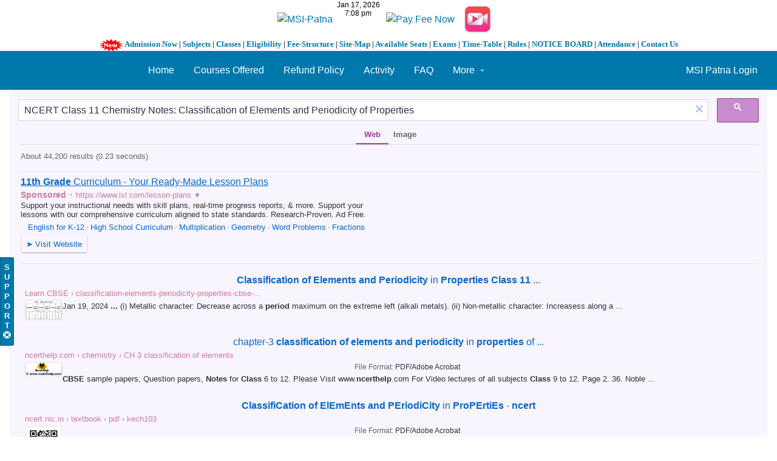

--- FILE ---
content_type: text/html; charset=UTF-8
request_url: https://kuntal.org/msipstudentslogin/search?q=NCERT+Class+11+Chemistry+Notes%3A+Classification+of+Elements+and+Periodicity+of+Properties&search_type=entities&entity_type=object&entity_subtype=file&limit=10&offset=10
body_size: 8920
content:
<!DOCTYPE html>
<html xmlns="http://www.w3.org/1999/xhtml" xml:lang="en" lang="en">
	<head>
	    <style>
* {box-sizing: border-box}
body {font-family: Verdana, sans-serif; margin:0}
.mySlides {display: none}
img {vertical-align: middle;}

/* Slideshow container */
.slideshow-container {
  max-width: 1274px;
  max-height: 397px;
  position: relative;
  margin: auto;
}

/* Next & previous buttons */
.prev, .next {
  cursor: pointer;
  position: absolute;
  top: 50%;
  width: 16px;
  padding: 16px;
  margin-top: -22px;
  color: white;
  font-weight: bold;
  font-size: 18px;
  transition: 0.6s ease;
  border-radius: 0 3px 3px 0;
  user-select: none;
}

/* Position the "next button" to the right */
.next {
  right: 0;
  border-radius: 3px 0 0 3px;
}

/* On hover, add a black background color with a little bit see-through */
.prev:hover, .next:hover {
  background-color: rgba(0,0,0,0.8);
}

/* Caption text */
.text {
  color: #f2f2f2;
  font-size: 15px;
  padding: 8px 12px;
  position: absolute;
  bottom: 8px;
  width: 100%;
  text-align: center;
}

/* Number text (1/3 etc) */
.numbertext {
  color: #f2f2f2;
  font-size: 12px;
  padding: 8px 12px;
  position: absolute;
  top: 0;
}

/* The dots/bullets/indicators */
.dot {
  cursor: pointer;
  height: 15px;
  width: 15px;
  margin: 0 2px;
  background-color: #bbb;
  border-radius: 50%;
  display: inline-block;
  transition: background-color 0.6s ease;
}

.active, .dot:hover {
  background-color: #717171;
}

/* Fading animation */
.fade {
  -webkit-animation-name: fade;
  -webkit-animation-duration: 1.5s;
  animation-name: fade;
  animation-duration: 1.5s;
}

@-webkit-keyframes fade {
  from {opacity: .4} 
  to {opacity: 1}
}

@keyframes fade {
  from {opacity: .4} 
  to {opacity: 1}
}

/* On smaller screens, decrease text size */
@media only screen and (max-width: 300px) {
  .prev, .next,.text {font-size: 11px}
}
</style>
		<center><a href="https://kuntal.org/msipstudentslogin"><img alt="MSI-Patna" src="https://www.kuntal.org/images/msipatnalogo1.png" width="590" height="74"></a><iframe src="https://free.timeanddate.com/clock/i4dxgrzk/n1040/fn2/fs12/tt0/tw0/tm1/ts1/tb4" frameborder="0" width="84" height="36"></iframe> <a href="https://rzp.io/rzp/26a77J90"><img src="https://kuntal.org/images/payfeeonline.jpg" width="198" height="64" alt="Pay Fee Now" border="0"></a><a href="https://www.youtube.com/channel/UCM9pAGM4bcWlND7shz4hFSw"target=_blank"><img alt="MSI-Patna" src="https://cdn.dribbble.com/users/3085650/screenshots/5936598/untitled-1_2x.jpg" width="74" height="74"><br/><strong><font face="Verdana" size="2"><img height="20" src="https://www.kuntal.org/msip/gif-new.gif" alt="MSI - Patna" width="40" border="0"> <a href="https://kuntal.org/msipstudentslogin/pages/view/68/admission-open-for-2019">Admission Now</a> | <a href="https://kuntal.org/msipstudentslogin/pages/view/73/subjects">Subjects</a> | <a href="https://kuntal.org/msipstudentslogin/pages/view/74/classes">Classes</a> | <a href="https://kuntal.org/msipstudentslogin/pages/view/76/eligibility">Eligibility</a> | <a href="https://kuntal.org/msipstudentslogin/pages/view/77/fee-structure">Fee-Structure</a> | <a href="https://kuntal.org/msipstudentslogin/pages/view/78/site-map">Site-Map</a> | <a href="https://kuntal.org/msipstudentslogin/pages/view/79/available-seats">Available Seats</a> | <a href="https://kuntal.org/msipstudentslogin/pages/view/80/exams">Exams</a> | <a href="https://kuntal.org/msipstudentslogin/pages/view/81/time-table">Time-Table</a> | <a href="https://kuntal.org/msipstudentslogin/pages/view/90/rules-and-regulations">Rules</a> | <a href="https://kuntal.org/msipstudentslogin/pages/view/87/notice-board">NOTICE BOARD</a> | <a href="https://kuntal.org/msipstudentslogin/pages/view/89/student-attendance">Attendance</a> | <a href="https://kuntal.org/msipstudentslogin/pages/view/91/contact-us-msi-patna-tuition-centre">Contact Us</a></font></strong></center>
<title>Search : Mandakini Study Institute - Patna</title><link rel="alternative" type="application/rss+xml" title="RSS" href="https://kuntal.org/msipstudentslogin/search?q=NCERT+Class+11+Chemistry+Notes%3A+Classification+of+Elements+and+Periodicity+of+Properties&amp;search_type=entities&amp;entity_type=object&amp;entity_subtype=file&amp;limit=10&amp;offset=10&amp;view=rss"><link rel="apple-touch-icon" href="https://kuntal.org/msipstudentslogin/cache/1640881002/default/graphics/favicon-128.png"><link rel="icon" href="https://kuntal.org/msipstudentslogin/cache/1640881002/default/graphics/favicon.ico"><link rel="icon" sizes="16x16 32x32 48x48 64x64 128x128" type="image/svg+xml" href="https://kuntal.org/msipstudentslogin/cache/1640881002/default/graphics/favicon.svg"><link rel="icon" sizes="16x16" type="image/png" href="https://kuntal.org/msipstudentslogin/cache/1640881002/default/graphics/favicon-16.png"><link rel="icon" sizes="32x32" type="image/png" href="https://kuntal.org/msipstudentslogin/cache/1640881002/default/graphics/favicon-32.png"><link rel="icon" sizes="64x64" type="image/png" href="https://kuntal.org/msipstudentslogin/cache/1640881002/default/graphics/favicon-64.png"><link rel="icon" sizes="128x128" type="image/png" href="https://kuntal.org/msipstudentslogin/cache/1640881002/default/graphics/favicon-128.png"><link rel="manifest" href="https://kuntal.org/msipstudentslogin/manifest.json"><link rel="stylesheet" href="https://kuntal.org/msipstudentslogin/cache/1640881002/default/font-awesome/css/all.min.css"><link rel="stylesheet" href="https://kuntal.org/msipstudentslogin/cache/1640881002/default/elgg.css"><meta content='Search : Mandakini Study Institute - Patna - Tuition Center' name='description'/>
<meta content='Search : Mandakini Study Institute - Patna, Tuition Centre, Patna Tuition, Tuition,Tuition Classes , Tuition center in patna, patna tuition center, patna tuition centre' name='keywords'/>
<meta name="viewport" content="width=device-width, initial-scale=1.0, maximum-scale=1.0, user-scalable=0">
<meta name="mobile-web-app-capable" content="yes">
<meta name="apple-mobile-web-app-capable" content="yes">
<META NAME="Author" content="kuntal.org/msipstudentslogin/">
<META NAME="classification" CONTENT="consumer">
<META NAME="distribution"   CONTENT="global">
<META NAME="rating"         CONTENT="general">
<META NAME="robots"         CONTENT="index,follow">
<META NAME="resource-type"  CONTENT="document">
<META NAME="revisit-after"  CONTENT="30 days">
<META NAME="return-after"   CONTENT="30 days">
<META NAME="copyright"      CONTENT="Copyright © 2011-2019 [ MSI-Patna ] Kuntal.org, All Rights Reserved">
<META NAME="web author"     CONTENT="www.kuntal.org/msipstudentslogin/">
<META NAME="publisher"      CONTENT="www.kuntal.org/msipstudentslogin/">
<meta name="google-site-verification" content="M-5effTvDqaJ4qpso-n-4hXYGiE-YwFCdohaCQ7fLCs" />
  <meta content="2AB2B5774D981DB297A226FA91D03D5F" name="msvalidate.01">
<link rel="shortcut icon" href="https://www.kuntal.org/274dcf1.jpg" type="image/x-icon" />
<script>
		require = function () {
		// handled in the view "elgg.js"
		_require_queue.push(arguments);
	};
	_require_queue = [];
</script>
		
	</head>
	<body >
		<div class="elgg-page elgg-page-default"><div class="elgg-page-section elgg-page-messages"><div class="elgg-inner"><ul class="elgg-system-messages"><li class="hidden"></li></ul></div></div><div class="elgg-page-section elgg-page-topbar"><div class="elgg-inner">
<div class="elgg-nav-logo">
	<!-- AddThis Button BEGIN -->
<div class="addthis_toolbox addthis_default_style addthis_32x32_style">
<a class="addthis_button_preferred_1"></a>
<a class="addthis_button_preferred_2"></a>
<a class="addthis_button_preferred_3"></a>
<a class="addthis_button_preferred_4"></a>
<a class="addthis_button_compact"></a>
<a class="addthis_counter addthis_bubble_style"></a>
</div>
<script type="text/javascript" src="https://s7.addthis.com/js/300/addthis_widget.js#pubid=xa-4ef614d108f8edb4"></script>
<!-- AddThis Button END -->
</div>

<div id="login-dropdown">
	<a href="https://kuntal.org/msipstudentslogin/login#login-dropdown-box" rel="popup" data-position="{&quot;my&quot;:&quot;right top&quot;,&quot;at&quot;:&quot;right bottom&quot;}" class="elgg-anchor"><span class="elgg-anchor-label">MSI Patna Login</span></a><div id="login-dropdown-box" class="elgg-module elgg-module-dropdown"><div class="elgg-body"><form method="post" action="https://kuntal.org/msipstudentslogin/action/login" class="elgg-form elgg-form-login elgg-js-ajax-form" enctype="multipart/form-data"><fieldset><input name="__elgg_token" value="pYfj3XzUSZkb1iFtJJ1D3g" type="hidden"><input name="__elgg_ts" value="1768657108" type="hidden"><div class="elgg-field elgg-field-required"><label for="elgg-field-7ybuzs" class="elgg-field-label">Username or email<span title="Required" class="elgg-required-indicator">&ast;</span></label><div class="elgg-field-input"><input value="" type="text" name="username" autofocus="autofocus" required="required" id="elgg-field-7ybuzs" class="elgg-input-text"></div></div><div class="elgg-field elgg-field-required"><label for="elgg-field-fyfufy" class="elgg-field-label">Password<span title="Required" class="elgg-required-indicator">&ast;</span></label><div class="elgg-field-input"><input autocapitalize="off" autocorrect="off" type="password" name="password" required="required" id="elgg-field-fyfufy" class="elgg-input-password"></div></div><input name="returntoreferer" value="true" type="hidden"><div class="elgg-foot elgg-form-footer">	<div class="elgg-foot">
		<div class="elgg-level">
			<label class="float-alt">
				<input type="checkbox" name="persistent" value="true"/>
				Remember me			</label>

			<button value="MSI Patna Login" type="submit" class="elgg-button elgg-button-submit"><span class="elgg-button-label">MSI Patna Login</span></button>		</div>
		<nav class="elgg-menu-container elgg-menu-login-container" data-menu-name="login"><ul class="elgg-menu elgg-menu-login elgg-menu-login-default" data-menu-section="default"><li data-menu-item="register" class="elgg-menu-item-register "><a href="https://kuntal.org/msipstudentslogin/register" class="elgg-anchor elgg-menu-content registration_link"><span class="elgg-anchor-label">Register To MSI Patna</span></a></li>
<li data-menu-item="forgotpassword" class="elgg-menu-item-forgotpassword "><a href="https://kuntal.org/msipstudentslogin/forgotpassword" class="elgg-anchor elgg-menu-content forgot_link"><span class="elgg-anchor-label">Lost password</span></a></li></ul></nav>	</div>
</div></fieldset></form></div></div></div>

<div class="elgg-nav-button">
	<span></span>
	<span></span>
	<span></span>
</div>

<div class="elgg-nav-collapse">
	<div class="elgg-nav-search"></div><nav class="elgg-menu-container elgg-menu-site-container" data-menu-name="site"><ul class="elgg-menu elgg-menu-site elgg-menu-site-default" data-menu-section="default"><li data-menu-item="custom3" class="elgg-menu-item-custom3 "><a href="https://www.msipatna.com" class="elgg-anchor elgg-menu-content"><span class="elgg-anchor-label">Home</span></a></li>
<li data-menu-item="custom4" class="elgg-menu-item-custom4 "><a href="https://kuntal.org/msipstudentslogin/pages/view/86/courses-offered" class="elgg-anchor elgg-menu-content"><span class="elgg-anchor-label">Courses Offered</span></a></li>
<li data-menu-item="custom5" class="elgg-menu-item-custom5 "><a href="https://kuntal.org/msipstudentslogin/pages/view/891/refund-policy-mandakini-study-institute-patna" class="elgg-anchor elgg-menu-content"><span class="elgg-anchor-label">Refund Policy</span></a></li>
<li data-menu-item="activity" class="elgg-menu-item-activity "><a href="https://kuntal.org/msipstudentslogin/activity" class="elgg-anchor elgg-menu-content"><span class="elgg-icon elgg-icon-clock-o elgg-anchor-icon far fa-clock"></span><span class="elgg-anchor-label">Activity</span></a></li>
<li data-menu-item="faq" class="elgg-menu-item-faq "><a href="https://kuntal.org/msipstudentslogin/user_support/faq" class="elgg-anchor elgg-menu-content"><span class="elgg-icon elgg-icon-question-circle elgg-anchor-icon fas fa-question-circle"></span><span class="elgg-anchor-label">FAQ</span></a></li>
<li data-menu-item="more" class="elgg-menu-item-more "><a href="javascript:void(0);" class="elgg-anchor elgg-menu-content elgg-menu-closed elgg-menu-parent elgg-non-link"><span class="elgg-anchor-label">More</span><span class="elgg-icon elgg-icon-angle-down elgg-anchor-icon-alt fas fa-angle-down"></span></a><ul class="elgg-menu elgg-child-menu"><li data-menu-item="groups" class="elgg-menu-item-groups "><a href="https://kuntal.org/msipstudentslogin/groups/all" class="elgg-anchor elgg-menu-content"><span class="elgg-icon elgg-icon-users elgg-anchor-icon fas fa-users"></span><span class="elgg-anchor-label">Groups</span></a></li>
<li data-menu-item="blog" class="elgg-menu-item-blog "><a href="https://kuntal.org/msipstudentslogin/blog/all" class="elgg-anchor elgg-menu-content"><span class="elgg-icon elgg-icon-pencil-square-o elgg-anchor-icon far fa-edit"></span><span class="elgg-anchor-label">MSI Patna Blogs</span></a></li>
<li data-menu-item="bookmarks" class="elgg-menu-item-bookmarks "><a href="https://kuntal.org/msipstudentslogin/bookmarks" class="elgg-anchor elgg-menu-content"><span class="elgg-icon elgg-icon-bookmark-o elgg-anchor-icon far fa-bookmark"></span><span class="elgg-anchor-label">MSI Patna Bookmarks</span></a></li>
<li data-menu-item="file" class="elgg-menu-item-file "><a href="https://kuntal.org/msipstudentslogin/file" class="elgg-anchor elgg-menu-content"><span class="elgg-icon elgg-icon-files-o elgg-anchor-icon far fa-copy"></span><span class="elgg-anchor-label">MSI Patna Files</span></a></li>
<li data-menu-item="custom1" class="elgg-menu-item-custom1 "><a href="https://kuntal.org/msipstudentslogin/pages/view/72/online-study" class="elgg-anchor elgg-menu-content"><span class="elgg-anchor-label">Online Study</span></a></li>
<li data-menu-item="pages" class="elgg-menu-item-pages "><a href="https://kuntal.org/msipstudentslogin/pages" class="elgg-anchor elgg-menu-content"><span class="elgg-icon elgg-icon-file-text-o elgg-anchor-icon far fa-file-alt"></span><span class="elgg-anchor-label">Pages</span></a></li>
<li data-menu-item="photos" class="elgg-menu-item-photos "><a href="https://kuntal.org/msipstudentslogin/photos/siteimagesall" class="elgg-anchor elgg-menu-content"><span class="elgg-icon elgg-icon-file-image-o elgg-anchor-icon far fa-file-image"></span><span class="elgg-anchor-label">Photos</span></a></li>
<li data-menu-item="poll" class="elgg-menu-item-poll "><a href="https://kuntal.org/msipstudentslogin/poll/all" class="elgg-anchor elgg-menu-content"><span class="elgg-icon elgg-icon-chart-pie elgg-anchor-icon fas fa-chart-pie"></span><span class="elgg-anchor-label">Polls</span></a></li>
<li data-menu-item="questions" class="elgg-menu-item-questions "><a href="https://kuntal.org/msipstudentslogin/questions/all" class="elgg-anchor elgg-menu-content"><span class="elgg-icon elgg-icon-question elgg-anchor-icon fas fa-question"></span><span class="elgg-anchor-label">Questions</span></a></li>
<li data-menu-item="members" class="elgg-menu-item-members "><a href="https://kuntal.org/msipstudentslogin/members" class="elgg-anchor elgg-menu-content"><span class="elgg-icon elgg-icon-address-book-o elgg-anchor-icon far fa-address-book"></span><span class="elgg-anchor-label">Students</span></a></li>
<li data-menu-item="help_center" class="elgg-menu-item-help-center "><a href="https://kuntal.org/msipstudentslogin/user_support/help_center" class="elgg-anchor elgg-menu-content elgg-lightbox"><span class="elgg-icon elgg-icon-life-ring-regular elgg-anchor-icon far fa-life-ring"></span><span class="elgg-anchor-label">Support</span></a></li>
<li data-menu-item="thewire" class="elgg-menu-item-thewire "><a href="https://kuntal.org/msipstudentslogin/thewire/all" class="elgg-anchor elgg-menu-content"><span class="elgg-icon elgg-icon-comments-o elgg-anchor-icon far fa-comments"></span><span class="elgg-anchor-label">The Wire</span></a></li>
<li data-menu-item="custom2" class="elgg-menu-item-custom2 "><a href="https://kuntal.org/msipstudentslogin/pages/view/129/daily-lecture-sheet" class="elgg-anchor elgg-menu-content"><span class="elgg-anchor-label">Video Lectures</span></a></li></ul></li></ul></nav></div>
</div></div><div class="elgg-page-section elgg-page-header"><div class="elgg-inner">    <center>
<script async src="https://cse.google.com/cse.js?cx=partner-pub-2137160079922115:3307967656"></script>
<div class="gcse-search"></div>

 </div></div><div class="elgg-page-section elgg-page-body"><div class="elgg-inner"><div class="slideshow-container">

<div class="mySlides fade">
    
  <div class="numbertext">1 / 3</div>
  <img src="https://kuntal.org/images/msipatnalogo2020.jpg" style="width:100%">
  <div class="text"></div>
</div>

<div class="mySlides fade">
  <div class="numbertext">2 / 3</div>
  <img src="https://kuntal.org/images/msipatnalogo.jpg" style="width:100%">
  <div class="text"></div>
</div>

<div class="mySlides fade">
  <div class="numbertext">3 / 3</div>
  <img src="https://kuntal.org/images/msi-patna.jpg" style="width:100%">
  <div class="text"></div>
</div>

<a class="prev" onclick="plusSlides(-1)">&#10094;</a>
<a class="next" onclick="plusSlides(1)">&#10095;</a>

</div>
<br>

<div style="text-align:center">
  <span class="dot" onclick="currentSlide(1)"></span> 
  <span class="dot" onclick="currentSlide(2)"></span> 
  <span class="dot" onclick="currentSlide(3)"></span> 
</div>

<script>
var slideIndex = 1;
showSlides(slideIndex);

function plusSlides(n) {
  showSlides(slideIndex += n);
}

function currentSlide(n) {
  showSlides(slideIndex = n);
}

function showSlides(n) {
  var i;
  var slides = document.getElementsByClassName("mySlides");
  var dots = document.getElementsByClassName("dot");
  if (n > slides.length) {slideIndex = 1}    
  if (n < 1) {slideIndex = slides.length}
  for (i = 0; i < slides.length; i++) {
      slides[i].style.display = "none";  
  }
  for (i = 0; i < dots.length; i++) {
      dots[i].className = dots[i].className.replace(" active", "");
  }
  slides[slideIndex-1].style.display = "block";  
  dots[slideIndex-1].className += " active";
}
</script>
    
<div class="elgg-layout clearfix elgg-layout-one-sidebar"><div class="elgg-head elgg-layout-header">
	<h2 class="elgg-heading-main">Results for "<<span class="search-highlight search-highlight-color3">11</span>809 class="search-highlight search-highlight-color1">NCERT</<span class="search-highlight search-highlight-color3">11</span>809> <<span class="search-highlight search-highlight-color3">11</span>809 class="search-highlight search-highlight-color2">Class</<span class="search-highlight search-highlight-color3">11</span>809> <span class="search-highlight search-highlight-color3">11</span> <span class="search-highlight search-highlight-color4">Chemistry</span> <span class="search-highlight search-highlight-color5">Notes:</span> <<span class="search-highlight search-highlight-color3">11</span>809 class="search-highlight search-highlight-color2">Class</<span class="search-highlight search-highlight-color3">11</span>809>ification <span class="search-highlight search-highlight-color7">of</span> <span class="search-highlight search-highlight-color8">Elements</span> <span class="search-highlight search-highlight-color9">and</span> <span class="search-highlight search-highlight-color10">Periodicity</span> <span class="search-highlight search-highlight-color7">of</span> <span class="search-highlight search-highlight-color11">Properties</span>"</h2></div>
<div class="elgg-layout-columns">
<div class="elgg-main elgg-body elgg-layout-body clearfix">
	<div class="elgg-layout-content clearfix">
	<form method="get" action="https://kuntal.org/msipstudentslogin/search" class="elgg-form elgg-form-search"><fieldset><div class="elgg-field elgg-field-required"><div class="elgg-field-input"><input value="NCERT Class 11 Chemistry Notes: Classification of Elements and Periodicity of Properties" type="text" class="elgg-input-text search-input" size="21" name="q" autocapitalize="off" autocorrect="off" required="required" placeholder="Search" id="elgg-field-o5qugx"></div></div><div class="elgg-field"><div class="elgg-field-input"><button value="&lt;span class=&quot;elgg-icon elgg-icon-search fas fa-search&quot;&gt;&lt;/span&gt;" id="elgg-field-m7r5tw" type="submit" class="elgg-button elgg-button-submit"><span class="elgg-button-label"><span class="elgg-icon elgg-icon-search fas fa-search"></span></span></button></div></div><input name="entity_subtype" value="file" type="hidden"><input name="entity_type" value="object" type="hidden"><input name="search_type" value="entities" type="hidden"></fieldset></form><p class='elgg-no-results'>No results found.</p></div>
</div>
<div class="elgg-sidebar elgg-layout-sidebar clearfix">
	<div class="elgg-module elgg-page-menu elgg-module-info"><div class="elgg-body"><nav class="elgg-menu-container elgg-menu-page-container" data-menu-name="page"><ul class="elgg-menu elgg-menu-page elgg-menu-page-default" data-menu-section="default"><li data-menu-item="all" class="elgg-menu-item-all "><a href="https://kuntal.org/msipstudentslogin/search?q=NCERT%20Class%2011%20Chemistry%20Notes%3A%20Classification%20of%20Elements%20and%20Periodicity%20of%20Properties&amp;search_type=all" class="elgg-anchor elgg-menu-content"><span class="elgg-anchor-label">All</span><span class="elgg-badge">1</span></a></li>
<li data-menu-item="item:group:group" class="elgg-menu-item-item-group-group "><a href="https://kuntal.org/msipstudentslogin/search?q=NCERT%20Class%2011%20Chemistry%20Notes%3A%20Classification%20of%20Elements%20and%20Periodicity%20of%20Properties&amp;entity_type=group&amp;entity_subtype=group&amp;search_type=entities" class="elgg-anchor elgg-menu-content"><span class="elgg-anchor-label">Group</span><span class="elgg-badge">0</span></a></li>
<li data-menu-item="item:object:album" class="elgg-menu-item-item-object-album "><a href="https://kuntal.org/msipstudentslogin/search?q=NCERT%20Class%2011%20Chemistry%20Notes%3A%20Classification%20of%20Elements%20and%20Periodicity%20of%20Properties&amp;entity_type=object&amp;entity_subtype=album&amp;search_type=entities" class="elgg-anchor elgg-menu-content"><span class="elgg-anchor-label">Albums</span><span class="elgg-badge">0</span></a></li>
<li data-menu-item="item:object:blog" class="elgg-menu-item-item-object-blog "><a href="https://kuntal.org/msipstudentslogin/search?q=NCERT%20Class%2011%20Chemistry%20Notes%3A%20Classification%20of%20Elements%20and%20Periodicity%20of%20Properties&amp;entity_type=object&amp;entity_subtype=blog&amp;search_type=entities" class="elgg-anchor elgg-menu-content"><span class="elgg-anchor-label">Blog</span><span class="elgg-badge">0</span></a></li>
<li data-menu-item="item:object:bookmarks" class="elgg-menu-item-item-object-bookmarks "><a href="https://kuntal.org/msipstudentslogin/search?q=NCERT%20Class%2011%20Chemistry%20Notes%3A%20Classification%20of%20Elements%20and%20Periodicity%20of%20Properties&amp;entity_type=object&amp;entity_subtype=bookmarks&amp;search_type=entities" class="elgg-anchor elgg-menu-content"><span class="elgg-anchor-label">Bookmark</span><span class="elgg-badge">0</span></a></li>
<li data-menu-item="item:object:comment" class="elgg-menu-item-item-object-comment "><a href="https://kuntal.org/msipstudentslogin/search?q=NCERT%20Class%2011%20Chemistry%20Notes%3A%20Classification%20of%20Elements%20and%20Periodicity%20of%20Properties&amp;entity_type=object&amp;entity_subtype=comment&amp;search_type=entities" class="elgg-anchor elgg-menu-content"><span class="elgg-anchor-label">Comment</span><span class="elgg-badge">0</span></a></li>
<li data-menu-item="item:object:discussion" class="elgg-menu-item-item-object-discussion "><a href="https://kuntal.org/msipstudentslogin/search?q=NCERT%20Class%2011%20Chemistry%20Notes%3A%20Classification%20of%20Elements%20and%20Periodicity%20of%20Properties&amp;entity_type=object&amp;entity_subtype=discussion&amp;search_type=entities" class="elgg-anchor elgg-menu-content"><span class="elgg-anchor-label">Discussion topic</span><span class="elgg-badge">0</span></a></li>
<li data-menu-item="item:object:faq" class="elgg-menu-item-item-object-faq "><a href="https://kuntal.org/msipstudentslogin/search?q=NCERT%20Class%2011%20Chemistry%20Notes%3A%20Classification%20of%20Elements%20and%20Periodicity%20of%20Properties&amp;entity_type=object&amp;entity_subtype=faq&amp;search_type=entities" class="elgg-anchor elgg-menu-content"><span class="elgg-anchor-label">User support FAQ</span><span class="elgg-badge">0</span></a></li>
<li data-menu-item="item:object:file" class="elgg-menu-item-item-object-file  elgg-state-selected"><a href="https://kuntal.org/msipstudentslogin/search?q=NCERT%20Class%2011%20Chemistry%20Notes%3A%20Classification%20of%20Elements%20and%20Periodicity%20of%20Properties&amp;entity_type=object&amp;entity_subtype=file&amp;search_type=entities" class="elgg-anchor elgg-menu-content"><span class="elgg-anchor-label">File</span><span class="elgg-badge">1</span></a></li>
<li data-menu-item="item:object:help" class="elgg-menu-item-item-object-help "><a href="https://kuntal.org/msipstudentslogin/search?q=NCERT%20Class%2011%20Chemistry%20Notes%3A%20Classification%20of%20Elements%20and%20Periodicity%20of%20Properties&amp;entity_type=object&amp;entity_subtype=help&amp;search_type=entities" class="elgg-anchor elgg-menu-content"><span class="elgg-anchor-label">User support Contextual help</span><span class="elgg-badge">0</span></a></li>
<li data-menu-item="item:object:image" class="elgg-menu-item-item-object-image "><a href="https://kuntal.org/msipstudentslogin/search?q=NCERT%20Class%2011%20Chemistry%20Notes%3A%20Classification%20of%20Elements%20and%20Periodicity%20of%20Properties&amp;entity_type=object&amp;entity_subtype=image&amp;search_type=entities" class="elgg-anchor elgg-menu-content"><span class="elgg-anchor-label">Photos</span><span class="elgg-badge">0</span></a></li>
<li data-menu-item="item:object:page" class="elgg-menu-item-item-object-page "><a href="https://kuntal.org/msipstudentslogin/search?q=NCERT%20Class%2011%20Chemistry%20Notes%3A%20Classification%20of%20Elements%20and%20Periodicity%20of%20Properties&amp;entity_type=object&amp;entity_subtype=page&amp;search_type=entities" class="elgg-anchor elgg-menu-content"><span class="elgg-anchor-label">Page</span><span class="elgg-badge">0</span></a></li>
<li data-menu-item="item:object:poll" class="elgg-menu-item-item-object-poll "><a href="https://kuntal.org/msipstudentslogin/search?q=NCERT%20Class%2011%20Chemistry%20Notes%3A%20Classification%20of%20Elements%20and%20Periodicity%20of%20Properties&amp;entity_type=object&amp;entity_subtype=poll&amp;search_type=entities" class="elgg-anchor elgg-menu-content"><span class="elgg-anchor-label">Poll</span><span class="elgg-badge">0</span></a></li>
<li data-menu-item="item:object:question" class="elgg-menu-item-item-object-question "><a href="https://kuntal.org/msipstudentslogin/search?q=NCERT%20Class%2011%20Chemistry%20Notes%3A%20Classification%20of%20Elements%20and%20Periodicity%20of%20Properties&amp;entity_type=object&amp;entity_subtype=question&amp;search_type=entities" class="elgg-anchor elgg-menu-content"><span class="elgg-anchor-label">Question</span><span class="elgg-badge">0</span></a></li>
<li data-menu-item="item:object:support_ticket" class="elgg-menu-item-item-object-support-ticket "><a href="https://kuntal.org/msipstudentslogin/search?q=NCERT%20Class%2011%20Chemistry%20Notes%3A%20Classification%20of%20Elements%20and%20Periodicity%20of%20Properties&amp;entity_type=object&amp;entity_subtype=support_ticket&amp;search_type=entities" class="elgg-anchor elgg-menu-content"><span class="elgg-anchor-label">User support Ticket</span><span class="elgg-badge">0</span></a></li>
<li data-menu-item="item:object:thewire" class="elgg-menu-item-item-object-thewire "><a href="https://kuntal.org/msipstudentslogin/search?q=NCERT%20Class%2011%20Chemistry%20Notes%3A%20Classification%20of%20Elements%20and%20Periodicity%20of%20Properties&amp;entity_type=object&amp;entity_subtype=thewire&amp;search_type=entities" class="elgg-anchor elgg-menu-content"><span class="elgg-anchor-label">Wire post</span><span class="elgg-badge">0</span></a></li>
<li data-menu-item="item:object:tidypics_batch" class="elgg-menu-item-item-object-tidypics-batch "><a href="https://kuntal.org/msipstudentslogin/search?q=NCERT%20Class%2011%20Chemistry%20Notes%3A%20Classification%20of%20Elements%20and%20Periodicity%20of%20Properties&amp;entity_type=object&amp;entity_subtype=tidypics_batch&amp;search_type=entities" class="elgg-anchor elgg-menu-content"><span class="elgg-anchor-label">Photo uploads</span><span class="elgg-badge">0</span></a></li>
<li data-menu-item="item:user:user" class="elgg-menu-item-item-user-user "><a href="https://kuntal.org/msipstudentslogin/search?q=NCERT%20Class%2011%20Chemistry%20Notes%3A%20Classification%20of%20Elements%20and%20Periodicity%20of%20Properties&amp;entity_type=user&amp;entity_subtype=user&amp;search_type=entities" class="elgg-anchor elgg-menu-content"><span class="elgg-anchor-label">Student</span><span class="elgg-badge">0</span></a></li></ul></nav></div></div></div>
</div></div></div></div><div class="elgg-page-section elgg-page-footer"><div class="elgg-inner"><p align="center">
 
            <br/><FONT face=Georgia size=4></FONT></P></TD></TR></TBODY></TABLE></P><center><b><a href="https://wa.me/message/HYXQH7XEB5KFE1"><img height="30" src="https://kuntal.org/images/KuntalOrgWhatsapp.png" width="30" alt="Kuntal.Org | Whatsapp"></a>      <a href="https://www.youtube.com/channel/UCM9pAGM4bcWlND7shz4hFSw"><img height="30" src="https://cdn1.iconfinder.com/data/icons/logotypes/32/youtube-512.png"  width="30" alt="MSI-Patna | Youtube"></a>      <a href="https://www.facebook.com/msipatna/"><img height="30" src="https://kuntal.org/facebook_logos_PNG19759.png"  width="30" alt="MSI-Patna | Facebook"></a>      <a href="https://twitter.com/msipatna"/><img height="30" src="https://kuntal.org/small-twitter-icon-png-23.jpg"  width="30" alt="MSI-Patna | Twitter"></a>      <a href="https://www.instagram.com/msipatna/"><img height="30" src="https://cdn2.iconfinder.com/data/icons/instagram-new/512/instagram-logo-color-512.png"  width="30" alt="MSI-Patna | Instagram"></a>      <a href="https://msipatna.blogspot.com"><img height="30" src="https://www.ya-graphic.com/wp-content/uploads/2012/11/blogger.jpg"  width="30" alt="MSI-Patna | Blogger"></a></b></br></a>
<a href="https://kuntal.org/msipatna"><img src="https://www.kuntal.org/images/kuntalorglogo-removebg-preview (2).png" alt="KUNTAL.ORG | MSIPATNA.COM"></a><br><font face="Arial" size="2">&copy; 2011 - 2025  [ MSI-Patna ] Kuntal.Org Inc. All Rights Reserved...</br><a href="https://kuntal.org/msipstudentslogin/about"><b>About</b></a> | <a href="https://kuntal.org/msipstudentslogin/terms"><b>Terms</b></a> | <a href="https://kuntal.org/msipstudentslogin/privacy"><b>Privacy</b></a> | <a href="https://kuntal.org/msipstudentslogin/pages/view/91/contact-us-msi-patna-tuition-centre"><font face="Arial" size=
          "2"><strong>Contact Us</strong></font></a> | <a href="https://kuntal.org/msipstudentslogin/pages/view/891/refund-policy-mandakini-study-institute-patna"><font face="Arial" size=
          "2"><strong>MSI-Patna Refund Policy</strong></font></a> | <a href="https://kuntal.org" title="Kuntal.Org">Powered by Kuntal.Org</a><br>
<script src="https://images.dmca.com/Badges/DMCABadgeHelper.min.js"> </script>
<!-- Global site tag (gtag.js) - Google Analytics -->
<script async src="https://www.googletagmanager.com/gtag/js?id=UA-80716414-1"></script>
<script>
  window.dataLayer = window.dataLayer || [];
  function gtag(){dataLayer.push(arguments);}
  gtag('js', new Date());

  gtag('config', 'UA-80716414-1');
</script><!-- Google tag (gtag.js) -->
<script async src="https://www.googletagmanager.com/gtag/js?id=G-EQ2XJKKVDT"></script>
<script>
  window.dataLayer = window.dataLayer || [];
  function gtag(){dataLayer.push(arguments);}
  gtag('js', new Date());

  gtag('config', 'G-EQ2XJKKVDT');
</script></center><div id="user-support-button" title="Click to open the Help Center" class="position-horizontal-left position-vertical-bottom" style="bottom: 150px;"><a href="https://kuntal.org/msipstudentslogin/user_support/help_center" class="elgg-anchor user-support-button-help-center elgg-lightbox"><span class="elgg-anchor-label">S<br />u<br />p<br />p<br />o<br />r<br />t<br /></span><span class="elgg-icon elgg-icon-life-ring elgg-anchor-icon-alt fas fa-life-ring"></span></a></div></div></div></div><!-- Default Statcounter code for Kuntal.org
http://www.kuntal.org -->
<script type="text/javascript">
var sc_project=10905765; 
var sc_invisible=1; 
var sc_security="6893aa93"; 
</script>
<script type="text/javascript"
src="https://www.statcounter.com/counter/counter.js"
async></script>
<noscript><div class="statcounter"><a title="Web Analytics"
href="https://statcounter.com/" target="_blank"><img
class="statcounter"
src="https://c.statcounter.com/10905765/0/6893aa93/1/"
alt="Web Analytics"></a></div></noscript>
<!-- End of Statcounter Code -->
<script>
var elgg = {"config":{"lastcache":1640881002,"viewtype":"default","simplecache_enabled":1,"current_language":"en"},"security":{"token":{"__elgg_ts":1768657108,"__elgg_token":"pYfj3XzUSZkb1iFtJJ1D3g"}},"session":{"user":null,"token":"GM-g3sEhK8OEUWBWx6Ixms"},"_data":{}};
</script><script src="https://kuntal.org/msipstudentslogin/cache/1640881002/default/jquery.js"></script><script src="https://kuntal.org/msipstudentslogin/cache/1640881002/default/jquery-ui.js"></script><script src="https://kuntal.org/msipstudentslogin/cache/1640881002/default/elgg/require_config.js"></script><script src="https://kuntal.org/msipstudentslogin/cache/1640881002/default/require.js"></script><script src="https://kuntal.org/msipstudentslogin/cache/1640881002/default/elgg.js"></script><script>
require([
    "input/form",
    "page/elements/topbar"
]);
</script>	</body>
</html>


--- FILE ---
content_type: text/html; charset=UTF-8
request_url: https://syndicatedsearch.goog/cse_v2/ads?sjk=ogrR%2FqvZQHa0la8L1IRWIw%3D%3D&adsafe=low&cx=partner-pub-2137160079922115%3A3307967656&fexp=20606%2C17301437%2C17301440%2C17301441%2C17301266%2C72717108&client=google-coop&q=NCERT%20Class%2011%20Chemistry%20Notes%3A%20Classification%20of%20Elements%20and%20Periodicity%20of%20Properties&r=m&hl=en&ivt=0&type=0&oe=UTF-8&ie=UTF-8&format=p4&ad=p4&nocache=6221768657111406&num=0&output=uds_ads_only&source=gcsc&v=3&bsl=10&pac=0&u_his=2&u_tz=0&dt=1768657111407&u_w=1280&u_h=720&biw=1280&bih=720&psw=1280&psh=1499&frm=0&uio=-&drt=0&jsid=csa&jsv=855242569&rurl=https%3A%2F%2Fkuntal.org%2Fmsipstudentslogin%2Fsearch%3Fq%3DNCERT%2BClass%2B11%2BChemistry%2BNotes%253A%2BClassification%2Bof%2BElements%2Band%2BPeriodicity%2Bof%2BProperties%26search_type%3Dentities%26entity_type%3Dobject%26entity_subtype%3Dfile%26limit%3D10%26offset%3D10
body_size: 12004
content:
<!doctype html><html lang="en"> <head> <style id="ssr-boilerplate">body{-webkit-text-size-adjust:100%; font-family:arial,sans-serif; margin:0;}.div{-webkit-box-flex:0 0; -webkit-flex-shrink:0; flex-shrink:0;max-width:100%;}.span:last-child, .div:last-child{-webkit-box-flex:1 0; -webkit-flex-shrink:1; flex-shrink:1;}.a{text-decoration:none; text-transform:none; color:inherit; display:inline-block;}.span{-webkit-box-flex:0 0; -webkit-flex-shrink:0; flex-shrink:0;display:inline-block; overflow:hidden; text-transform:none;}.img{border:none; max-width:100%; max-height:100%;}.i_{display:-ms-flexbox; display:-webkit-box; display:-webkit-flex; display:flex;-ms-flex-align:start; -webkit-box-align:start; -webkit-align-items:flex-start; align-items:flex-start;box-sizing:border-box; overflow:hidden;}.v_{-webkit-box-flex:1 0; -webkit-flex-shrink:1; flex-shrink:1;}.j_>span:last-child, .j_>div:last-child, .w_, .w_:last-child{-webkit-box-flex:0 0; -webkit-flex-shrink:0; flex-shrink:0;}.l_{-ms-overflow-style:none; scrollbar-width:none;}.l_::-webkit-scrollbar{display:none;}.s_{position:relative; display:inline-block;}.u_{position:absolute; top:0; left:0; height:100%; background-repeat:no-repeat; background-size:auto 100%;}.t_{display:block;}.r_{display:-ms-flexbox; display:-webkit-box; display:-webkit-flex; display:flex;-ms-flex-align:center; -webkit-box-align:center; -webkit-align-items:center; align-items:center;-ms-flex-pack:center; -webkit-box-pack:center; -webkit-justify-content:center; justify-content:center;}.q_{box-sizing:border-box; max-width:100%; max-height:100%; overflow:hidden;display:-ms-flexbox; display:-webkit-box; display:-webkit-flex; display:flex;-ms-flex-align:center; -webkit-box-align:center; -webkit-align-items:center; align-items:center;-ms-flex-pack:center; -webkit-box-pack:center; -webkit-justify-content:center; justify-content:center;}.n_{text-overflow:ellipsis; white-space:nowrap;}.p_{-ms-flex-negative:1; max-width: 100%;}.m_{overflow:hidden;}.o_{white-space:nowrap;}.x_{cursor:pointer;}.y_{display:none; position:absolute; z-index:1;}.k_>div:not(.y_) {display:-webkit-inline-box; display:-moz-inline-box; display:-ms-inline-flexbox; display:-webkit-inline-flex; display:inline-flex; vertical-align:middle;}.k_.topAlign>div{vertical-align:top;}.k_.centerAlign>div{vertical-align:middle;}.k_.bottomAlign>div{vertical-align:bottom;}.k_>span, .k_>a, .k_>img, .k_{display:inline; vertical-align:middle;}.si101:nth-of-type(5n+1) > .si141{border-left: #1f8a70 7px solid;}.rssAttrContainer ~ .si101:nth-of-type(5n+2) > .si141{border-left: #1f8a70 7px solid;}.si101:nth-of-type(5n+3) > .si141{border-left: #bedb39 7px solid;}.rssAttrContainer ~ .si101:nth-of-type(5n+4) > .si141{border-left: #bedb39 7px solid;}.si101:nth-of-type(5n+5) > .si141{border-left: #ffe11a 7px solid;}.rssAttrContainer ~ .si101:nth-of-type(5n+6) > .si141{border-left: #ffe11a 7px solid;}.si101:nth-of-type(5n+2) > .si141{border-left: #fd7400 7px solid;}.rssAttrContainer ~ .si101:nth-of-type(5n+3) > .si141{border-left: #fd7400 7px solid;}.si101:nth-of-type(5n+4) > .si141{border-left: #004358 7px solid;}.rssAttrContainer ~ .si101:nth-of-type(5n+5) > .si141{border-left: #004358 7px solid;}.z_{cursor:pointer;}.si130{display:inline; text-transform:inherit;}.flexAlignStart{-ms-flex-align:start; -webkit-box-align:start; -webkit-align-items:flex-start; align-items:flex-start;}.flexAlignBottom{-ms-flex-align:end; -webkit-box-align:end; -webkit-align-items:flex-end; align-items:flex-end;}.flexAlignCenter{-ms-flex-align:center; -webkit-box-align:center; -webkit-align-items:center; align-items:center;}.flexAlignStretch{-ms-flex-align:stretch; -webkit-box-align:stretch; -webkit-align-items:stretch; align-items:stretch;}.flexJustifyStart{-ms-flex-pack:start; -webkit-box-pack:start; -webkit-justify-content:flex-start; justify-content:flex-start;}.flexJustifyCenter{-ms-flex-pack:center; -webkit-box-pack:center; -webkit-justify-content:center; justify-content:center;}.flexJustifyEnd{-ms-flex-pack:end; -webkit-box-pack:end; -webkit-justify-content:flex-end; justify-content:flex-end;}</style>  <style>.si25{font-weight:700;font-size:14px;line-height:20px;color:#CC7A9F;}.si18{color:#0568CD;text-decoration:none;}.si15{line-height:19px;color:#0568CD;}.si15:hover{text-decoration:underline;}.si16{line-height:19px;padding-left:3px;padding-right:3px;color:#0568CD;}.si24{color:#CC7A9F;}.styleable-rootcontainer{background-color:#F9F5FF;font-family:arial,sans-serif,arial,sans-serif;font-size:13px;padding-bottom:6px;padding-left:4px;padding-top:6px;color:#333333;width:100%; -ms-flex-negative:1;-webkit-box-flex:1 0; -webkit-flex-shrink:1; flex-shrink:1;}.styleable-description{line-height:15px;max-width:600px;}.styleable-visurl{line-height:15px;margin-right:4px;color:#CC7A9F;}.styleable-title{font-size:16px;line-height:22px;color:#0568CD;text-decoration:underline;}.si67{font-weight:400;font-family:sans-serif,arial,sans-serif;font-size:12px;line-height:12px;padding-top:1px;color:#327c50;}.si1{color:#333333;}.si2{padding-bottom:2px;padding-right:3px;}.si11{line-height:14px;color:#666666;}.si20{line-height:12px;margin-left:12px;}.si70{padding-bottom:14px;padding-left:30px;padding-right:30px;padding-top:0px;}.si71{font-size:16px;line-height:18px;color:#0568CD;}.si71:hover{text-decoration:underline;}.si72{line-height:15px;}.si9{margin-left:12px;}.si21{border-radius:2px;font-size:13px;height:28px;max-width:300px;margin-bottom:7px;margin-left:1px;margin-right:2px;margin-top:4px;padding-left:5px;padding-right:5px;color:#0568CD;-webkit-box-shadow:0px 1px 3px rgba(0, 0, 0, 0.12),0px 1px 2px rgba(0, 0, 0, 0.24); -moz-box-shadow:0px 1px 3px rgba(0, 0, 0, 0.12),0px 1px 2px rgba(0, 0, 0, 0.24); -ms-box-shadow:0px 1px 3px rgba(0, 0, 0, 0.12),0px 1px 2px rgba(0, 0, 0, 0.24); box-shadow:0px 1px 3px rgba(0, 0, 0, 0.12),0px 1px 2px rgba(0, 0, 0, 0.24);}.si21:hover{text-decoration:underline;}.si126{font-size:13px;padding-bottom:3px;padding-left:3px;padding-right:1px;padding-top:3px;color:#0568CD;}.si22{padding-bottom:3px;padding-left:3px;padding-right:3px;padding-top:3px;}.si130{font-weight:700;}.si68{height:15px;width:15px;}.y_{font-weight:400;background-color:#ffffff;border:1px solid #dddddd;font-family:sans-serif,arial,sans-serif;font-size:12px;line-height:12px;padding-bottom:5px;padding-left:5px;padding-right:5px;padding-top:5px;color:#666666;}.adBadgeBullet{font-weight:700;padding-left:6px;padding-right:6px;}.wtaBubbleText{font-size:12px;color:#666666;}.priceExtensionChipsExpandoPriceHyphen{margin-left:5px;}.priceExtensionChipsPrice{margin-left:5px;margin-right:5px;}.srSpaceChar{width:3px;}.srLink{}.srLink:hover{text-decoration:underline;}.promotionExtensionOccasion{font-weight:700;}.promotionExtensionLink{}.promotionExtensionLink:hover{text-decoration:underline;}.si7{padding-bottom:3px;padding-left:6px;padding-right:4px;}.ctdRatingSpacer{width:3px;}.si14{margin-left:12px;margin-top:4px;}.sitelinksLeftColumn{padding-right:20px;}.sitelinksRightColumn{padding-left:20px;}.exp-sitelinks-container{padding-top:4px;}</style> <meta content="NOINDEX, NOFOLLOW" name="ROBOTS"> <meta content="telephone=no" name="format-detection"> <meta content="origin" name="referrer"> <title>Ads by Google</title>   </head> <body>  <div id="adBlock">   <div id="ssrad-master" data-csa-needs-processing="1" data-num-ads="1" class="parent_container"><div class="i_ div si135" style="-ms-flex-direction:column; -webkit-box-orient:vertical; -webkit-flex-direction:column; flex-direction:column;-ms-flex-pack:start; -webkit-box-pack:start; -webkit-justify-content:flex-start; justify-content:flex-start;-ms-flex-align:stretch; -webkit-box-align:stretch; -webkit-align-items:stretch; align-items:stretch;" data-ad-container="1"><div id="e1" class="i_ div clicktrackedAd_js styleable-rootcontainer" style="-ms-flex-direction:column; -webkit-box-orient:vertical; -webkit-flex-direction:column; flex-direction:column;"><div class="i_ div" style="-ms-flex-direction:row; -webkit-box-orient:horizontal; -webkit-flex-direction:row; flex-direction:row;-ms-flex-pack:start; -webkit-box-pack:start; -webkit-justify-content:flex-start; justify-content:flex-start;-ms-flex-align:start; -webkit-box-align:start; -webkit-align-items:flex-start; align-items:flex-start;"><a class="p_ styleable-title a" href="https://syndicatedsearch.goog/aclk?sa=L&amp;pf=1&amp;ai=DChsSEwj-2o2X2ZKSAxUhYUcBHXMkIUcYACICCAEQABoCcXU&amp;co=1&amp;ase=2&amp;gclid=EAIaIQobChMI_tqNl9mSkgMVIWFHAR1zJCFHEAAYASAAEgKDu_D_BwE&amp;cid=[base64]&amp;cce=2&amp;category=acrcp_v1_32&amp;sig=AOD64_05ZCzvZ69sn9AdbH8Hfpj9WlqZ9g&amp;q&amp;nis=4&amp;adurl=https://www.ixl.com/skill-plans/?partner%3Dgoogle%26campaign%3D17756679502%26adGroup%3D139384669896%26gad_source%3D5%26gad_campaignid%3D17756679502%26gclid%3DEAIaIQobChMI_tqNl9mSkgMVIWFHAR1zJCFHEAAYASAAEgKDu_D_BwE" data-nb="0" attributionsrc="" data-set-target="1" target="_top"><span style='display:inline;text-transform:inherit;' class="si130 span">11th Grade</span> Curriculum - Your Ready-Made Lesson Plans</a></div><div class="i_ div" style="-ms-flex-direction:row; -webkit-box-orient:horizontal; -webkit-flex-direction:row; flex-direction:row;-ms-flex-pack:start; -webkit-box-pack:start; -webkit-justify-content:flex-start; justify-content:flex-start;-ms-flex-align:center; -webkit-box-align:center; -webkit-align-items:center; align-items:center;"><div class="i_ div si25 w_" style="-ms-flex-direction:row; -webkit-box-orient:horizontal; -webkit-flex-direction:row; flex-direction:row;"><span class="p_  span">Sponsored</span><span class="p_ adBadgeBullet span">·</span></div><a class="m_ o_ styleable-visurl a" data-lines="1" data-truncate="0" href="https://syndicatedsearch.goog/aclk?sa=L&amp;pf=1&amp;ai=DChsSEwj-2o2X2ZKSAxUhYUcBHXMkIUcYACICCAEQABoCcXU&amp;co=1&amp;ase=2&amp;gclid=EAIaIQobChMI_tqNl9mSkgMVIWFHAR1zJCFHEAAYASAAEgKDu_D_BwE&amp;cid=[base64]&amp;cce=2&amp;category=acrcp_v1_32&amp;sig=AOD64_05ZCzvZ69sn9AdbH8Hfpj9WlqZ9g&amp;q&amp;nis=4&amp;adurl=https://www.ixl.com/skill-plans/?partner%3Dgoogle%26campaign%3D17756679502%26adGroup%3D139384669896%26gad_source%3D5%26gad_campaignid%3D17756679502%26gclid%3DEAIaIQobChMI_tqNl9mSkgMVIWFHAR1zJCFHEAAYASAAEgKDu_D_BwE" data-nb="1" attributionsrc="" data-set-target="1" target="_top">https://www.ixl.com/lesson-plans</a><div class="i_ div si67 w_" style="-ms-flex-direction:row; -webkit-box-orient:horizontal; -webkit-flex-direction:row; flex-direction:row;"><a class="p_ si24 a" data-pingback-type="wtac" href="https://adssettings.google.com/whythisad?source=afs_3p&amp;reasons=[base64]&amp;hl=en&amp;opi=122715837" data-notrack="true" data-set-target="1" target="_top">▼</a></div></div><span class="p_ styleable-description span">Support your instructional needs with skill plans, real-time progress 
reports, &amp; more. Support your lessons with our comprehensive curriculum 
aligned to state standards. Research-Proven. Ad Free.</span><div class="i_ div" style="-ms-flex-direction:column; -webkit-box-orient:vertical; -webkit-flex-direction:column; flex-direction:column;-ms-flex-pack:start; -webkit-box-pack:start; -webkit-justify-content:flex-start; justify-content:flex-start;-ms-flex-align:stretch; -webkit-box-align:stretch; -webkit-align-items:stretch; align-items:stretch;"><div class="i_ div si14" style="-ms-flex-direction:row; -webkit-box-orient:horizontal; -webkit-flex-direction:row; flex-direction:row;-ms-flex-pack:start; -webkit-box-pack:start; -webkit-justify-content:flex-start; justify-content:flex-start;-ms-flex-align:stretch; -webkit-box-align:stretch; -webkit-align-items:stretch; align-items:stretch;"><div class="i_ div" data-drop="true" style="-ms-flex-direction:row; -webkit-box-orient:horizontal; -webkit-flex-direction:row; flex-direction:row;"><a class="m_ o_ si15 a" data-lines="1" data-truncate="0" href="https://syndicatedsearch.goog/aclk?sa=L&amp;pf=1&amp;ai=DChsSEwj-2o2X2ZKSAxUhYUcBHXMkIUcYACICCAEQARoCcXU&amp;co=1&amp;ase=2&amp;gclid=EAIaIQobChMI_tqNl9mSkgMVIWFHAR1zJCFHEAAYASABEgLDq_D_BwE&amp;cid=[base64]&amp;cce=2&amp;category=acrcp_v1_32&amp;sig=AOD64_22_YZFY4EkSozmw7eHv3OGVBvX6w&amp;nis=4&amp;adurl=https://www.ixl.com/ela/?partner%3Dgoogle%26campaign%3D17756679502%26adGroup%3D139384669896%26gad_source%3D5%26gad_campaignid%3D17756679502%26gclid%3DEAIaIQobChMI_tqNl9mSkgMVIWFHAR1zJCFHEAAYASABEgLDq_D_BwE" data-nb="6" attributionsrc="" data-set-target="1" target="_top">English for K-12</a></div><div class="i_ div" data-drop="true" style="-ms-flex-direction:row; -webkit-box-orient:horizontal; -webkit-flex-direction:row; flex-direction:row;"><span class="p_ si16 span">·</span><a class="m_ o_ si15 a" data-lines="1" data-truncate="1" href="https://syndicatedsearch.goog/aclk?sa=L&amp;pf=1&amp;ai=DChsSEwj-2o2X2ZKSAxUhYUcBHXMkIUcYACICCAEQAhoCcXU&amp;co=1&amp;ase=2&amp;gclid=EAIaIQobChMI_tqNl9mSkgMVIWFHAR1zJCFHEAAYASACEgIPdPD_BwE&amp;cid=[base64]&amp;cce=2&amp;category=acrcp_v1_32&amp;sig=AOD64_1S3sof3bxJlHkdTXI3I4w24Lcz_A&amp;nis=4&amp;adurl=https://www.ixl.com/membership/school/hsmath?partner%3Dgoogle%26campaign%3D17756679502%26adGroup%3D139384669896%26gad_source%3D5%26gad_campaignid%3D17756679502%26gclid%3DEAIaIQobChMI_tqNl9mSkgMVIWFHAR1zJCFHEAAYASACEgIPdPD_BwE" data-nb="6" attributionsrc="" data-set-target="1" target="_top">High School Curriculum</a></div><div class="i_ div" data-drop="true" style="-ms-flex-direction:row; -webkit-box-orient:horizontal; -webkit-flex-direction:row; flex-direction:row;"><span class="p_ si16 span">·</span><a class="m_ o_ si15 a" data-lines="1" data-truncate="1" href="https://syndicatedsearch.goog/aclk?sa=L&amp;pf=1&amp;ai=DChsSEwj-2o2X2ZKSAxUhYUcBHXMkIUcYACICCAEQAxoCcXU&amp;co=1&amp;ase=2&amp;gclid=EAIaIQobChMI_tqNl9mSkgMVIWFHAR1zJCFHEAAYASADEgLpy_D_BwE&amp;cid=[base64]&amp;cce=2&amp;category=acrcp_v1_32&amp;sig=AOD64_28CsmNdkBKV_GSKwLaRhHuRevPsA&amp;nis=4&amp;adurl=https://www.ixl.com/math/multiplication?partner%3Dgoogle%26campaign%3D17756679502%26adGroup%3D139384669896%26gad_source%3D5%26gad_campaignid%3D17756679502%26gclid%3DEAIaIQobChMI_tqNl9mSkgMVIWFHAR1zJCFHEAAYASADEgLpy_D_BwE" data-nb="6" attributionsrc="" data-set-target="1" target="_top">Multiplication</a></div><div class="i_ div" data-drop="true" style="-ms-flex-direction:row; -webkit-box-orient:horizontal; -webkit-flex-direction:row; flex-direction:row;"><span class="p_ si16 span">·</span><a class="m_ o_ si15 a" data-lines="1" data-truncate="1" href="https://syndicatedsearch.goog/aclk?sa=L&amp;pf=1&amp;ai=DChsSEwj-2o2X2ZKSAxUhYUcBHXMkIUcYACICCAEQBBoCcXU&amp;co=1&amp;ase=2&amp;gclid=EAIaIQobChMI_tqNl9mSkgMVIWFHAR1zJCFHEAAYASAEEgILePD_BwE&amp;cid=[base64]&amp;cce=2&amp;category=acrcp_v1_32&amp;sig=AOD64_0u-EBGx1uwW0TrNUue87mGmm3wGQ&amp;nis=4&amp;adurl=https://www.ixl.com/math/geometry-and-spatial-reasoning?partner%3Dgoogle%26campaign%3D17756679502%26adGroup%3D139384669896%26gad_source%3D5%26gad_campaignid%3D17756679502%26gclid%3DEAIaIQobChMI_tqNl9mSkgMVIWFHAR1zJCFHEAAYASAEEgILePD_BwE" data-nb="6" attributionsrc="" data-set-target="1" target="_top">Geometry</a></div><div class="i_ div" data-drop="true" style="-ms-flex-direction:row; -webkit-box-orient:horizontal; -webkit-flex-direction:row; flex-direction:row;"><span class="p_ si16 span">·</span><a class="m_ o_ si15 a" data-lines="1" data-truncate="1" href="https://syndicatedsearch.goog/aclk?sa=L&amp;pf=1&amp;ai=DChsSEwj-2o2X2ZKSAxUhYUcBHXMkIUcYACICCAEQBRoCcXU&amp;co=1&amp;ase=2&amp;gclid=EAIaIQobChMI_tqNl9mSkgMVIWFHAR1zJCFHEAAYASAFEgJuLvD_BwE&amp;cid=[base64]&amp;cce=2&amp;category=acrcp_v1_32&amp;sig=AOD64_2TPXnHb0axyHxJPRJT5cVzl_HgBw&amp;nis=4&amp;adurl=https://www.ixl.com/math/word-problems?partner%3Dgoogle%26campaign%3D17756679502%26adGroup%3D139384669896%26gad_source%3D5%26gad_campaignid%3D17756679502%26gclid%3DEAIaIQobChMI_tqNl9mSkgMVIWFHAR1zJCFHEAAYASAFEgJuLvD_BwE" data-nb="6" attributionsrc="" data-set-target="1" target="_top">Word Problems</a></div><div class="i_ div" data-drop="true" style="-ms-flex-direction:row; -webkit-box-orient:horizontal; -webkit-flex-direction:row; flex-direction:row;"><span class="p_ si16 span">·</span><a class="m_ o_ si15 a" data-lines="1" data-truncate="1" href="https://syndicatedsearch.goog/aclk?sa=L&amp;pf=1&amp;ai=DChsSEwj-2o2X2ZKSAxUhYUcBHXMkIUcYACICCAEQBhoCcXU&amp;co=1&amp;ase=2&amp;gclid=EAIaIQobChMI_tqNl9mSkgMVIWFHAR1zJCFHEAAYASAGEgI8LvD_BwE&amp;cid=[base64]&amp;cce=2&amp;category=acrcp_v1_32&amp;sig=AOD64_006jEj3_u7Cb9YxIllDjaq-naDbA&amp;nis=4&amp;adurl=https://www.ixl.com/math/fractions?partner%3Dgoogle%26campaign%3D17756679502%26adGroup%3D139384669896%26gad_source%3D5%26gad_campaignid%3D17756679502%26gclid%3DEAIaIQobChMI_tqNl9mSkgMVIWFHAR1zJCFHEAAYASAGEgI8LvD_BwE" data-nb="6" attributionsrc="" data-set-target="1" target="_top">Fractions</a></div></div></div><div class="i_ div" style="-ms-flex-direction:row; -webkit-box-orient:horizontal; -webkit-flex-direction:row; flex-direction:row;-ms-flex-pack:start; -webkit-box-pack:start; -webkit-justify-content:flex-start; justify-content:flex-start;-ms-flex-align:center; -webkit-box-align:center; -webkit-align-items:center; align-items:center;"><div class="i_ div" style="-ms-flex-direction:row; -webkit-box-orient:horizontal; -webkit-flex-direction:row; flex-direction:row;"><div class="i_ div" style="-ms-flex-direction:row; -webkit-box-orient:horizontal; -webkit-flex-direction:row; flex-direction:row;"><a href="https://syndicatedsearch.goog/aclk?sa=L&amp;pf=1&amp;ai=DChsSEwj-2o2X2ZKSAxUhYUcBHXMkIUcYACICCAEQABoCcXU&amp;co=1&amp;ase=2&amp;gclid=EAIaIQobChMI_tqNl9mSkgMVIWFHAR1zJCFHEAAYASAAEgKDu_D_BwE&amp;cid=[base64]&amp;cce=2&amp;category=acrcp_v1_32&amp;sig=AOD64_05ZCzvZ69sn9AdbH8Hfpj9WlqZ9g&amp;q&amp;nis=4&amp;adurl=https://www.ixl.com/skill-plans/?partner%3Dgoogle%26campaign%3D17756679502%26adGroup%3D139384669896%26gad_source%3D5%26gad_campaignid%3D17756679502%26gclid%3DEAIaIQobChMI_tqNl9mSkgMVIWFHAR1zJCFHEAAYASAAEgKDu_D_BwE" data-nb="8" attributionsrc="" data-set-target="1" target="_top" class="i_ a si21" style="-ms-flex-direction:row; -webkit-box-orient:horizontal; -webkit-flex-direction:row; flex-direction:row;-ms-flex-pack:center; -webkit-box-pack:center; -webkit-justify-content:center; justify-content:center;-ms-flex-align:center; -webkit-box-align:center; -webkit-align-items:center; align-items:center;"><span class="p_ si126 span">➤</span><span class="p_ si22 span">Visit Website</span></a></div></div></div></div></div></div> </div> <div id="ssrab" style="display:none;"><!--leader-content--></div> <script nonce="neseqEbaDgqVa-pu8JsVsw">window.AFS_AD_REQUEST_RETURN_TIME_ = Date.now();window.IS_GOOGLE_AFS_IFRAME_ = true;(function(){window.ad_json={"caps":[{"n":"queryId","v":"15Brab6TO6HCnboP88iEuQQ"},{"n":"isCse","v":"t"}],"bg":{"i":"https://www.google.com/js/bg/V3ebOGDdmYSEMRADY9j8a9nQ9snAUskijKb6q-slNNE.js","p":"fcn7gSh9Qfn716OqA0391Fe8UUvQIiVlzU2cHX3YxHF4+jAlcu14Nvqiq01V6eWVvIHSG7vdqB4D63K2m6Lh6GkJiqAZeusgAf2XIVSHH7uJQ5yJrW0W1qG6z6JQtV1zZVHwIh1SYu2Mu1qHRhl/57ZLN8IqeMgMlT6XXD8R9zUqudEXfsc79pvx9Jb5NXKDWTVN+xqfb12q0ls0ps3z98yM/CoWApecjsahQ7R6YpKIlOhST2HG8yYUxlQGwAXU05cWrUUsJ4qS2m79et2RDjj/8YBjbwHQAU9DinyLXkwV/NzK7MHVgips393TE0FrPow+9QE501lFOHzt4QZRD0ERuYfCPYkv0XbBz4V6ri4276glJMAucKf9fy7xur7D5zihZbzhhvpRrVmM4m3oa9tEWvakLNQv2Yf/IRjzG7UQDjR97RHmWQS0NDA8uzPWOmwBh37UxP7g63fY1uO4mSWaCr5294P9slf+110mHE/rUzjq5C+Qfi2pu0/VfTM3dyVszxm04vfhEfy/RX5ZBOOEeGENovUReeAR8rwPc2+cvb+gRucfagLnzqCC+Lkh5rXRab534JAlHCQbidxkFZdauIoQQwyMmWaKMCrQLl2KptA2Tvk/G5QMSuQout+TpgUSoBLv3SvL22Gf43Dqf/5g6UUSqft+3qtrnVIKs4ETYwrSOBk5y9zudob/[base64]/D5syNKAQRY1nCMCvsCq2lrp1W8gKScWC+XBH+Vc74YSb5qg3SsSks8o4mALOw9KGcI2ifLlC4eecPxvHJ8N5iwiWlbAfZIzBO1CB4n2nzYH6dDn3UNbLaoM59lj2jDDJuGSWrt62H+QglCJWPdTHu+GKaifcGCOmFul7FKZfbAoS4QR8Cy/1lqx0H0VPytpeVwygFTZU+hKLNS30J1vsIW78EIc98yD5gF9K9hr5ZUNhXsAjRsmUpKjCxy137UvTreWiPpZ/VV4+emams9f2/NbIrMvCwFB0ytRzXMAZ5L9OXlfOy+FV9BmBcbaUEvZ40+VASgYgHoHtpEid61a1rTjacX9qDbY9FdDtW+TzvJ1jeNxyEGhJLzDqkqp/xOUdONNWzUZQuckFhAV3qJonWS4tm9d5dIwuh0aX49fP2zQMgjvTzYa5aLzmYZfjHKlZ7BiMQhglMEwXFHv6woBkZidHLRX91BDtmSuV6VoZVS0b4X+rujSHk7bTl5rqxP3Valq4vO4JSc8U/asToLED0OqF5p2lmSejPFklKo9MIyNcGp2kjqOFBOEAGmHyS1D4XurSD7r3HqRiM7FKaEPz3pjsmNUs8cpPO6lUu509v2f1ZDqjJItNRCJwJDo7I+PW0DPXFxc+JdgYzifNlOTmSelmZ/[base64]/zsClxZAoRJv5wSa7y/ZAr/8vFuxyBtU4H/Gu/[base64]/ZAzk4nhavZeKn3wcKw15a2BevE/19mc1Ufa3tEPXXKMP+euHQ4wdL4SntekGCknHMjxEhYVKKBkW2M3vUzVVMz6NFc4h/pKIcymk+t31kKHPhSZOQIcw5LHEkYTmCXe4zB3qJPeXTWMfVyLn1cxPHXvYovgFDAFNcFKXtTD/sje8Q+wI0Hwd/JPgvKcsWw01Re4n9J8hakDNiZY+sBeJ1VK+zdc0MFqZQODHf9eiPEBTf9MVvfEQLm1fFztCHHgr08iX0HPFk2DgPoWFvxNJGFkvnEYOR5m+DUNJl2v/ZU9BpU2dHzt4xKKdWRPsGbFlQunYtl1IIrlQKhVz3HmQGgUfhJ441oofgCOrzcdqIfbFxpq1+Me7t8D2/SNEu4WFwBqucKnRlrPi7yxyqp7/5/LxtZ1wdTGZUqh75o76eayrDKpXhKCjJyMjlLp4XqwKrmzrvqsgcnOya/1nj1Uz/ZfEfI9m7FA8xsojvsMkiu5+sSLlDOalHC5YICwn5OPEr6ENa0gcoOyRjveIYzl70oIIA8a4tVloQX5pKTw2V5H4lifBDYlA1lw1/eeqyIb4bTxED01OecA+WyGVNeT60lJ/RkKZrv7klHy4lJT7+ZK4XAI4dryZ3FeFPqLU1qvRYWsp9KaYnUgRByXvyVbWVikaMw6hS20Hquk/u5mMZ6qsq2bOuPjzKCY/Xyp3rH19pM24/hzkXQyEU/Rd+2QcOtWURPD+YAxXIpRmyvKNQeYjzM54yuUdQZcemlrQsDmmIPdermDwJIqoe/eJdWYPl0SoUB5dARs6Ox8SuGNa1fWFoq9v0k1gM01XyYed+DbRndhdrh2ni7Yk6gL0C1n6x10p0WAf8fd7J66BFHlSQ1rUZDUqA12peHbNV0r04LzNJe8EO09t1U/o1ZRE3GGB5MkqR7AXS5ZBoBa9ezSvGgnspm35Q9v8IG28F3gByHoiJKU7/T4BEEamgJJoPIG+WNZHXGpMfvRyP5A1crZ5oLXXn36W82W8bCAdNbwl8La1HZ6QxLl3Tiqli7IwC3QMoe2Ko3/5hE+BSpacid61ay6IsGMrI2yJYDsa8R0+YfFRhid9BYk+6bCebSixAb8+dqPKLrxVKXdVDBerMhigdBb7ovCoK7CW3BPcpwfsGu+n0DsrZ43HyfnJsiwwtpWFgo0/zb3w3Q9AReqVuzy//PxIdA4rKKLpC1QALBVjQZelfGVnF7iqIYWkBiGulyNjUViTg2kmHM9SASmCztSc4FK1d86EfnIyrbwsTAApiUn57atjWMiSXJWFGe/NiKwx7sraDkWflbvWHRW5qiKNG9KOM1+45LHbwEegTvsHK3Tgonx4Iqf+z1wSI7Sjb6tqyj+dOEcwcvO5IOTYp51cHC2P/RGEuZYhNi7JyYjMt7Ip7lCwEUcLei2xLZ3ow7/nPXfDOHVnywRyv7fZ4Q+UoQmp3zTu5c3jsSYSHNBxQbaToXrH3s2o6U/hzo+sa6WM4t7XV/Jbv1ESRc6JKjOgCm6Wo4vdsA/vKDhGKHNEyXxN8lqAneuzCM8Epcrfk8Wx4wS05GNP0BpgnlxfGNqEYeECaZt/U52THdbnZnr2L4NXDtBHomftcKKzKrZjGXw67Y/ymax/mf4oaqwotiWa59xFgSkRh8/e7bW2cq8PCUFDt6Vu0f3Aw6R1FO8r52vT8Obdx/9044s/31bo3bs/izN7e8DdkVFS3O0nFk05QYR3qqodzkzmrxTVafz9HVeijsbo0Xe58JgOw+2ubrByJXMVeTiFtnOyyv2VGqPwsyKOvzUTODM5iSKuk3+us0LRd3mokHVlpWCwAlUA/BCvx/4Zt3/JDLz/WqwuMpOlXeHAeDZOv3r0loJDzvcGqCsl7PgDOu/4U3AOZROoAQ7UfUy+rB40PUJjgCTxjP+RQGIYt0zCQ71KkEwTwyz+PgDU3AOyApOHLChdQ8bnd+7yiEnv/+5Pf93vKyKzdVQPd6+5EKORk2MifpOJX3xwO2FHXPRZ74s+dP4UDceND7OOCt03Hz4VKQGkuW6nz8GAUmZAraDuGC9kg93WePjjXbjWn53iPCN0MctOhSPDX2uY8+u1RKWTZ/r+C/myeXKHMb8A8kbEjqK2dyoMkfHarWUPXKyaeQSVw7hVS2a0G+EunPoBjxffxzYqH1r22Q6xwEpWuHRcgWhwUVGoJR9EiQ+/y1uIsGbzyfFKgDciHYi5MKmTf7OWf1m8KFo/V/4I7/IBRfaQSe7zt9I5L1+Wjcj3fTqAMaA039UlGZS+4/fmnNy1F+qiVmBprBIy+fLpAgySPWSwJX3Fi+/mCAPb04yGYmIkS0Dt12QYUQIhZHM55qH+SrEgu4QbykaGiQhykooLILAA5S6JolfmpNBeHyNLn20RY56a1rO2RbszitwuCGGHCjc2Zh097ABHDPI9IG+IVsyG69lkLCt2Etba0zskZ8q9Ya25jIuZuAoz95TQdIAsHVKkCtW0JMTDdubp3N7jYn/2YSMfZwUcMF8q//omzx0CYPfCl56pANtqWFjcUol3SY8XRMg7nhYvrm0tYWgfPAnKtRm/X4e1q9WBtuWJL0gRNL2znegWIcR+B5mXT5naQ0STc4wri80feU/A/KQxwx9U32/HS6Mt6+3c7I4MXePZ68SViB0G5Hj2yKcvrPd0sWcK+UA0bD+HJ3sT51zCEeDOjDcGpHH/tV+I02y8UpB5M5Le9C43iYSg1BOJZtVvr8zXdHitP/HbkDwHC8/mTYD24YOF4ZFkr3e7mfyMNfnhyD/t8BFkby8dgLa0A4M8jyg+gO8mLQJlJMMJ63ICloGd6Z7790YPyz2xWp48ePI64yWnaK3mROVMkC5+9qu3cj+YqvfnOLvDgj35b2w6y5LDZfcDIjc690enqB1WSFuNURIe4137Xnk6UTGxTdDOb6nhsHC/oyl8OUUItIjpK4FGTSgM1RawPPqcznOKmRCv0rtlzpkvUYz0Tf+cFj1uk31A3d9NB29dlH/H0RRs2wt0KoYsQB0HDz2eYUmSmxyT7GtyOHu2eBoPCiR3/3/5keRvz2IOVs4r9VGilKVCvLHmH0RyczzegZ8M0VCoLCuZnYyd5irmQPBCF4dVCk0Dk8Ks7+SbCz6cej80zUeIzqd2PPoI5PbI9TmAQCAOsAycNyN99XYzAcoAcdfs4DexJmmAKJ+x+kS3/oNsAe2GO0T9jBvk/L+1eZ1GBmRv8yUkjNdZtOhi+ekq4g2vfRNt8GS11I+sKndR08tXp7kkIlzI06n2hs0tEy9ayEv6BJ0AV/bLTEgK6xwi9CLnh3gWnuYzvwcDmBNxulnuqBQhhVr8BzyFbjzhZULEG4A51aXeLlhiuaQN/uM8V7AzVkYmpjujk5uc8lRfu6lfcMkwME+KBnkCxHxmSrTXdwq+z6PpLV25Up0qHEdbLPP1A03B7jJf1RTd3YoyrX7yoV3yBr+alW0wI3meL/H3IZAqsObEBujwx8GCwJ/UvlCwPpqoSkNlKQESnJo0JsRIeK1FPId4LtoHmEdvdVn3XE+7RnVYZNjxKztEHppOEDGy4ilwxrkpdXd70swaLBmKysTAIliOHvBk2ddVaET1Yj4HN323T5MxfvhlwuKKhGQ8DQy5DyMtlmKS/ZgpU3IO6utBBvvo0iUiGiGXmCxhS8s3qV7dXXXjohSDxJM8qsbNgt/GF74KoPL6pX5xaHJ/HWNr/nAds4Zrq31xkPvLZKAK7sv0oOkal0AXA05WcySnrnRqypkqAKYRsK+SXKtsPqOeOOmrYGYR6QI2vUL4m9MIN62YEd2wiFQ0OT02tovmOiK6sBhJyZzbeeT28/T13BLoDLvAyv/87PmnOtB3VqBfmCrxyAZRzGnbyaZdcTb0d4hMSIQfCoQPz/yha6h/cHf2QvJw9XaZlOvDjZpLbnUs9WvgC9Wri3BgZNM5VASuw7WtkviWlYb7jn206AsAa/qfr/6K9Zl1KZ/ER9T/wbo9ycSIoHgutuh39L45M4E5mU7qwT+mhby3FX/oiI7PvghZGmICbkO8d6MzolD2GKsY28gyMHaqGr9mvl645bF4MzlF9JchVPQPTWyeyrvoSu1MDm/tHHg5AIU5CHWfRvttTOeGcn6NTrf/+nQ/DQ2KHlAJdGwtXMSaCFDWs0jLephvRXRhfh9CiqACozJo/qeoq8RvRWYzoXQMHBRsHMM7PRKjAY/FaXE1i56JYinKQNXMJ3vNudruJ92faAefyKZ0ZY4CbzDNvrci+KwJGjyfo2n7LHR/6QTX9Us99csdWXOdjJF0VXoUWenYvcHQytbT5yRYUXUTUX0w0Jau1doyvCrMOtMSU98erWycdHCatspQvsRYqGZoiIb3kXmvIWD+8iMaqspS4+1fHQ58OptAfmc92sV89w7DBqILAgwV2thG76D46+LtGkxBZ1w+QAg8Z/qPXNhOu+WnNJ6r2e+ZnyszPKPFA/7BKbb+HNlQFhamqLVkQyMxWRKF7Q4KgSjVIfQvjiuNSlL6bERjEbKypSoM2Hh/Rb+04nb5DcLHew9kYHLL8Ahp+3TKV3ssCpoTI4YVU4tqOvgdodIYEcZ7omU5XfjnHWtIIX175PO0I9ebfv/jx5gEr23x5gKZ/jGTDb1ykzZCKhl6Ohq0i98t5iyxPtJ15d+96ES/PRYIDfyvQ4i5gvXykr3TBdr8zGwNmdEzZsCurRjgYBs5c68PsNo1kUFegbzii6IJG7tqr7sxqH3vFsIFG6NCmC42r9BGJNhKshktwUnyNB4roT4qEOQuywZHgeXDrmvIob7qiGAqn7oY5OcDMlDE38n1n+kkwtkBHXoSvCkj8/DCp35zxNbRxPGpXlwFl6E83359RYGNkFpBs2757VwXs8ntk4lCk+vJ25g4ctEZINI8Obe76sgE7TOg2OkbUYeA/i2Ude1IFu1SYmhwhzIjwMgzgphHp67Nmml6ienQbV8hKYchu+xxkB4CSLhrQnosyIhfJhp6dM786reU3glJM7WYdT3ZhnILEBS6jr8cyweWCaLWAGAwp87Lspt0aeag26ofC+jZsNtoPuKRZfe9dgKdAECZNBtu/bqJXPDYgkGEDcoBBCu+V6IL6SPd9mFK+lT6aCKTpsi04lpLyeN+8mSdf8qGf1Skg89RwmojW6l2xF2VMV+79xO4IMKlWqiUT6B+d3NJeRFqdEbQpWON6ds3pN564caXtxgWjIKcLPZAACKVj1o1rQDrl/vgdI2UNHXL+fctWlO+TwMJjcGmjNCswTJ6DY6nw+Drr2eP82MMW9ExU61Hbxyrh70ZtH48A9YPbParvdLRXoU2NhAxzSxV7Ze/lALnA5CMVCsYWxCcM6Ye+f75vmnp6ZP4/[base64]/8I1IMYNfqlfmtMbZlvhCeGFX1ScLGAGHt56OkHVXAvm360COD9a2mW2a0A6uNtdKitF9CIL1VUm9LoeeusUxXicMTMXxRm4rj9pa0DBIR2q23fJwQueby0B8oPUU+q0Ypp5tVGHvcU45vKkbinOZHasrwd7DxH27FtkoPar/KkrkGJAOEuBENSFnAxAG326YvheXVkbqW7CV5DRdb+46drFhAM8SKipYegwXcWhSxExBaOepT1HbNXG5tYT3VMBPPX28fuoURoqn2a2wsWfKwEAOPTDXhQ+ElRcBBGFjdvmBKNgKAbKwqVmqKrUIKjwnCCsw1mcmo9RKhMN6qArX57FND9d7YOAV/ugfcOI1Fd6hNO/YW6UXpChrOM+8jwxX8PyXnirfQl08bv8gNoye8oZQgwX2U2OqBaU8UX/o813c8Dzjl7s1LGQeA+1GHX3/eOfeegv4Qqa+R8bXMqkkvoDBSnO4K6ACbXDgDs+HKywDiGtcMI3jMHJ6QINLEZr2SJtntV/Ru3MB8//kCiS0TWvHth+YyzfVMytu21GEKVD4/zybh7meiw5LgrF/20rTtNigRN9pbcXhN9FlOJbK6AaaS9WHE3phcsbsOzn2rJaSA4gRdIgPZI1jg7+Dpgbk6tPrKmpMBqKqcqi70+kv8D2h6FtDIthojxmWS3wHUzqNzh+TlKeGVZvTCm1mnscp14LLDfWDcE1AbDL2+kVVa2ipGRFHmc3PGs2Q5uHcEVgS7aBQy345R2uHZmKR/GI1YiGwtsFULcqwmGbaPWGb9RMFCnZyHl0zYPuj4WYcKyFgHnmnX47eRGQG4mz5wmp2G2afTJLlXF4vlu249J5tsxGXOIO6hRTk/ATI/KeZnqXNUsUcrwdiKgpCtLSlkpztFmJIwfwk7gry2mDU3fVcZ6BK/68PMVReb+LBnD9XSv5Wqvwd2TBSO8DYT1jhc3KkMh7S3Zo+wowpUuVswL/7bTX/SR56jmLtB3vr7yoHUScdoJmWiHk4Top1PCTY2yyMHDeZLlg/stvUHRsK9b7pdEHm+6RAjh1owbqdcFly44Dpa7UWLPjgZmhzlcURXhMWdUTUUMx36T68dG6RUP12n/K23JKVK/tI2nLDqQC/sbbFWbanIRJ8URag+RfUHdBPCiPKxPc1qf/JRr9VLziXEBkcZBtlP9JsZJWokqopYMhAwSJbXhjQJvdhNmfsLIiFv7xcLm0UdY/wzdTtRv4/z7TvcT1Jb3tB9RqIAvUQ53ID1b1tmX+8GG/izHQkBpeDSgwCc/cimK4Om1JMf2rv0gII/78tB+/GxllxVla+RCTVcTpeuHv0hSdn2tLGo0xUJgM6Cie1CYy4kybTFD6bEy2EEe1iV1ew30LaQwT3toNe+Sn38h9pQlADiJDb61+hY6WeQ0aMaawM4WzC0BZLEO3WKmIaybEMqYGLFKFE7JlZi6VeItf8kzeHs9VGrjsrION39xlhdoM4+hEC6k/rqnWCuzo9xuRmN1A9GXVid0GfevZpnnnisbV7Zj25j0icCBqdtATFpIjHLxZqAXc3K6phIoYDctc19IiDOA6OyCYCZn6lc5X9CV8tjR3IqJA/zreHnYVheSpK4bWYo6SNH2X8Pjvm01EGkeycEQ2feuqU1GJDfvpzOCeZhkK0Lq0m6lQnEVpgfh3ojX3JjYKOk1ntdPGOsIxP5H9NvvBvHLsMxFPft/ksMVOlmg9M4SKn6MSoKWdwWDqFFIEMGd26CDIEp32HaGIYK0fEd9WtFpkcSMWUL6CnfPiHBwmDPPEXZuFr6iipTSQBl8KySASTMRnnBibC1X6LuJXDzeH3jvjw9jFbYd2klG/rWMYScFl0kFmYMjhJn1NAbUtUidnhEcHyoK9+uCzcyaGnRucOHjJMsK10INRcQvHV7pHkVSC0VL5/vKlEdGHYPG8zM3X/X+fa1nDW/Akx2Aq1JlNf3rd/v87B7Ox85yD3DylUth/Dqdun3POcvUZ83Rt0YDfNG5rJ9NjNPQNRjsRiuH6+RxgXRaMd4a8DOTMdQkohfFalGzdQ7Ks2CkZTMIgLQSMWqg9riPcuzBVnrBzMKl+FAWBXWvRA/CJqdLdgqWQ2VQNySlu8brI3w/y+aacMJjR2xDJ/M2yXO1MDfeuSbWMHfBkvgB08l2+oCKhNYneqGC+niIdaXA4uV35r+FXWse3ol1hrEpjHPYF+08FO4Wpc/9YDcHXdxmCjqISooNg3p9FWDXhfIIgIS4jIw9Y9yAiHxYsw2ArEWaRe4UvWUzB8n3UjGiwTvhgma3WwqkW7oD2SOagjnXBfLxcIKd5nPgN6rflX1Lpd9j/UpIRHCBOffihba50G/9EFZj6FjQFC9lpF64s/dx8vqn6CcNF7TD8ek/U7hVuCtLzQFDAuEBIncda9DLwLIIYpN5djxta67Ay1Zkh+j1kYwvpO0l2LemGyX9r7lNsN+MGTI762RfFDj57ZJExZC8zVBZduA3Ct145JIOsdkwYiBNtuVPVAkpGyrz6+SoQE+QdUXrLHnm97jhJmAUhR+MRY8FA98xp/fA/PT+VIRUZAk3H/+GcTkZWTFm2OQ7fjXSQ0Ngks3Pssn+HBbv0ITg6C0mBVGJLhufWyJsmbXTIIFTdX7+icxfVSbGuqiRK7MAu9S0t4hfTJ6Hn8S72weNkZKzG6cJpArq3xGt2ck/7PehQufKoOvdZVBecSJiAQ83UvcpngIV89igBEJGtuYUXSBCAi9xMCRynpwGTkfk+2Qtaspcesb9pQsLCI1ngNusVIUw8EJdE6PEF+dXjYgvxgoqceNm03JUBMny7cNrzLEXH4wuP34gHwyD7KAyq+UWfz7I3/IOgCxWilMqUWHFIUmwnL/lSj6HvQVXVCYfB7VR7PpZOIIZ5dBQwd3kFgxMwEA\u003d"},"gd":{"ff":{"fd":"swap","eiell":true,"pcsbs":"44","pcsbp":"8","esb":true},"cd":{"pid":"google-coop","eawp":"partner-pub-2137160079922115","qi":"15Brab6TO6HCnboP88iEuQQ"},"pc":{},"dc":{"d":true}}};})();</script> <script src="/adsense/search/async-ads.js?pac=0" type="text/javascript" nonce="neseqEbaDgqVa-pu8JsVsw"></script>  </body> </html>

--- FILE ---
content_type: text/plain;charset=UTF-8
request_url: https://free.timeanddate.com/ts.php?t=1768657109202
body_size: -247
content:
1768657109.2087 18



--- FILE ---
content_type: application/javascript; charset=utf-8
request_url: https://cse.google.com/cse/element/v1?rsz=filtered_cse&num=10&hl=en&source=gcsc&cselibv=f71e4ed980f4c082&cx=partner-pub-2137160079922115%3A3307967656&q=NCERT+Class+11+Chemistry+Notes%3A+Classification+of+Elements+and+Periodicity+of+Properties&safe=off&cse_tok=AEXjvhL49IAiM_MXrCK33_RI3i7T%3A1768657108616&exp=cc%2Capo&callback=google.search.cse.api6562&rurl=https%3A%2F%2Fkuntal.org%2Fmsipstudentslogin%2Fsearch%3Fq%3DNCERT%2BClass%2B11%2BChemistry%2BNotes%253A%2BClassification%2Bof%2BElements%2Band%2BPeriodicity%2Bof%2BProperties%26search_type%3Dentities%26entity_type%3Dobject%26entity_subtype%3Dfile%26limit%3D10%26offset%3D10
body_size: 7717
content:
/*O_o*/
google.search.cse.api6562({
  "cursor": {
    "currentPageIndex": 0,
    "estimatedResultCount": "44200",
    "moreResultsUrl": "http://www.google.com/cse?oe=utf8&ie=utf8&source=uds&q=NCERT+Class+11+Chemistry+Notes:+Classification+of+Elements+and+Periodicity+of+Properties&safe=off&cx=partner-pub-2137160079922115:3307967656&start=0",
    "resultCount": "44,200",
    "searchResultTime": "0.23",
    "pages": [
      {
        "label": 1,
        "start": "0"
      },
      {
        "label": 2,
        "start": "10"
      },
      {
        "label": 3,
        "start": "20"
      },
      {
        "label": 4,
        "start": "30"
      },
      {
        "label": 5,
        "start": "40"
      },
      {
        "label": 6,
        "start": "50"
      },
      {
        "label": 7,
        "start": "60"
      },
      {
        "label": 8,
        "start": "70"
      },
      {
        "label": 9,
        "start": "80"
      },
      {
        "label": 10,
        "start": "90"
      }
    ]
  },
  "results": [
    {
      "clicktrackUrl": "https://www.google.com/url?client=internal-element-cse&cx=partner-pub-2137160079922115:3307967656&q=https://www.learncbse.in/classification-elements-periodicity-properties-cbse-notes-class-11-chemistry/&sa=U&ved=2ahUKEwiiuNuW2ZKSAxWuFFkFHUe2ExYQFnoECAQQAg&usg=AOvVaw3rSZRRLN9J57dTmWMlrdp3",
      "content": "Jan 19, 2024 \u003cb\u003e...\u003c/b\u003e (i) Metallic character: Decrease across a \u003cb\u003eperiod\u003c/b\u003e maximum on the extreme left (alkali metals). (ii) Non-metallic character: Increasess along a&nbsp;...",
      "contentNoFormatting": "Jan 19, 2024 ... (i) Metallic character: Decrease across a period maximum on the extreme left (alkali metals). (ii) Non-metallic character: Increasess along a ...",
      "title": "\u003cb\u003eClassification of Elements and Periodicity\u003c/b\u003e in \u003cb\u003eProperties Class 11\u003c/b\u003e ...",
      "titleNoFormatting": "Classification of Elements and Periodicity in Properties Class 11 ...",
      "formattedUrl": "https://www.learn\u003cb\u003ecbse\u003c/b\u003e.in/\u003cb\u003eclassification\u003c/b\u003e-\u003cb\u003eelements\u003c/b\u003e-\u003cb\u003eperiodicity\u003c/b\u003e-\u003cb\u003eproperties\u003c/b\u003e-\u003cb\u003ecbse\u003c/b\u003e-...",
      "unescapedUrl": "https://www.learncbse.in/classification-elements-periodicity-properties-cbse-notes-class-11-chemistry/",
      "url": "https://www.learncbse.in/classification-elements-periodicity-properties-cbse-notes-class-11-chemistry/",
      "visibleUrl": "www.learncbse.in",
      "richSnippet": {
        "cseImage": {
          "src": "https://www.learncbse.in/wp-content/uploads/2019/06/Classification-of-Elements-and-Periodicity-in-Properties-Class-11-Notes-Chemistry-Chapter-3-img-1.png"
        },
        "metatags": {
          "twitterCreator": "@learncbse",
          "pDomainVerify": "9f702d86947e88570f19cb898c46f185",
          "twitterSite": "@learncbse",
          "fbPages": "1477998332440762",
          "articlePublishedTime": "2024-01-18T23:04:16+00:00",
          "ogTitle": "Classification of Elements and Periodicity in Properties Class 11 Notes Chemistry Chapter 3",
          "ogDescription": "Classification of Elements and Periodicity in Properties Class 11 Notes Chemistry Chapter 3 • Genesis of Periodic Classification Dobereiner’s Triads In 1829, Dobereiner arranged certain elements with similar properties in groups of three in such a way that the atomic mass of the middle element was nearly the same as the average atomic masses of […]",
          "twitterLabel1": "Written by",
          "ogLocale": "en_US",
          "ogImage": "https://www.learncbse.in/wp-content/uploads/2019/06/Classification-of-Elements-and-Periodicity-in-Properties-Class-11-Notes-Chemistry-Chapter-3-img-1.png",
          "twitterLabel2": "Est. reading time",
          "ogType": "article",
          "articlePublisher": "https://www.facebook.com/ncertsolutionsbooks/",
          "twitterCard": "summary",
          "msapplicationTileimage": "https://www.learncbse.in/wp-content/uploads/2017/01/cropped-LearnCBSE.in_-270x270.png",
          "twitterData2": "18 minutes",
          "viewport": "width=device-width, initial-scale=1",
          "twitterData1": "Bhagya",
          "ogUrl": "https://www.learncbse.in/classification-elements-periodicity-properties-cbse-notes-class-11-chemistry/",
          "msvalidate01": "5EC1EEB2426287377CB5980C8CDF34BC",
          "ogSiteName": "Learn CBSE",
          "articleModifiedTime": "2024-01-19T05:21:59+00:00"
        },
        "cseThumbnail": {
          "src": "https://encrypted-tbn0.gstatic.com/images?q=tbn:ANd9GcRvLIalEAciAH7zuORFPS6ryKHrt6jyQRUrOG2i_NctttHmIsH4RJ6HOWTc&s",
          "width": "306",
          "height": "165"
        }
      },
      "breadcrumbUrl": {
        "host": "www.learncbse.in",
        "crumbs": [
          "classification-elements-periodicity-properties-cbse-..."
        ]
      }
    },
    {
      "clicktrackUrl": "https://www.google.com/url?client=internal-element-cse&cx=partner-pub-2137160079922115:3307967656&q=https://ncerthelp.com/cbse%2520notes/class%252011/chemistry/CH%25203%2520classification%2520of%2520elements.pdf&sa=U&ved=2ahUKEwiiuNuW2ZKSAxWuFFkFHUe2ExYQFnoECAgQAQ&usg=AOvVaw3pyuCVCGkDrhfkC8GvO8YI",
      "content": "\u003cb\u003eCBSE\u003c/b\u003e sample papers, Question papers, \u003cb\u003eNotes\u003c/b\u003e for \u003cb\u003eClass\u003c/b\u003e 6 to 12. Please Visit www.\u003cb\u003encerthelp\u003c/b\u003e.com For Video lectures of all subjects \u003cb\u003eClass\u003c/b\u003e 9 to 12. Page 2. 36. Noble&nbsp;...",
      "contentNoFormatting": "CBSE sample papers, Question papers, Notes for Class 6 to 12. Please Visit www.ncerthelp.com For Video lectures of all subjects Class 9 to 12. Page 2. 36. Noble ...",
      "title": "chapter-3 \u003cb\u003eclassification of elements and periodicity\u003c/b\u003e in \u003cb\u003eproperties\u003c/b\u003e of ...",
      "titleNoFormatting": "chapter-3 classification of elements and periodicity in properties of ...",
      "formattedUrl": "https://\u003cb\u003encert\u003c/b\u003ehelp.com/\u003cb\u003ecbse\u003c/b\u003e%20\u003cb\u003enotes\u003c/b\u003e/\u003cb\u003eclass\u003c/b\u003e%2011/\u003cb\u003echemistry\u003c/b\u003e/CH%203%20\u003cb\u003ecla\u003c/b\u003e...",
      "unescapedUrl": "https://ncerthelp.com/cbse%20notes/class%2011/chemistry/CH%203%20classification%20of%20elements.pdf",
      "url": "https://ncerthelp.com/cbse%2520notes/class%252011/chemistry/CH%25203%2520classification%2520of%2520elements.pdf",
      "visibleUrl": "ncerthelp.com",
      "richSnippet": {
        "cseImage": {
          "src": "x-raw-image:///7f39879eb89600864650666c18e08cd5fbfdf4382957a220c88fedda92731992"
        },
        "metatags": {
          "moddate": "D:20151115002018+05'30'",
          "creator": "Microsoft® Office Word 2007",
          "creationdate": "D:20120818040557",
          "author": "dell",
          "producer": "Microsoft® Office Word 2007"
        },
        "cseThumbnail": {
          "src": "https://encrypted-tbn0.gstatic.com/images?q=tbn:ANd9GcTOQu50-EhLkQiCEahbv6BezfCAd25FYQFEpY-FJbZvy72Hl9AmnLp6-WE&s",
          "width": "368",
          "height": "137"
        }
      },
      "breadcrumbUrl": {
        "host": "ncerthelp.com",
        "crumbs": [
          "chemistry",
          "CH 3 classification of elements"
        ]
      },
      "fileFormat": "PDF/Adobe Acrobat"
    },
    {
      "clicktrackUrl": "https://www.google.com/url?client=internal-element-cse&cx=partner-pub-2137160079922115:3307967656&q=https://ncert.nic.in/textbook/pdf/kech103.pdf&sa=U&ved=2ahUKEwiiuNuW2ZKSAxWuFFkFHUe2ExYQFnoECAUQAQ&usg=AOvVaw0sLrk_kWj8zVuxXJ2qqiyn",
      "content": "The \u003cb\u003ePeriodic\u003c/b\u003e Table is arguably the most important concept in \u003cb\u003echemistry\u003c/b\u003e, both in principle and in practice. It is the everyday support for students,&nbsp;...",
      "contentNoFormatting": "The Periodic Table is arguably the most important concept in chemistry, both in principle and in practice. It is the everyday support for students, ...",
      "title": "\u003cb\u003eClassifiCation of ElEmEnts and PEriodiCity\u003c/b\u003e in \u003cb\u003eProPErtiEs\u003c/b\u003e - \u003cb\u003encert\u003c/b\u003e",
      "titleNoFormatting": "ClassifiCation of ElEmEnts and PEriodiCity in ProPErtiEs - ncert",
      "formattedUrl": "https://\u003cb\u003encert\u003c/b\u003e.nic.in/textbook/pdf/kech103.pdf",
      "unescapedUrl": "https://ncert.nic.in/textbook/pdf/kech103.pdf",
      "url": "https://ncert.nic.in/textbook/pdf/kech103.pdf",
      "visibleUrl": "ncert.nic.in",
      "richSnippet": {
        "cseImage": {
          "src": "x-raw-image:///014ea929e504cff5547f01d5bf5a64f8636fd4e92401dc4ab8ec380705fa0eb8"
        },
        "metatags": {
          "moddate": "D:20250416135046+05'30'",
          "creationdate": "D:20220909163612+05'30'",
          "creator": "Adobe InDesign CS6 (Windows)",
          "producer": "Adobe PDF Library 10.0.1"
        },
        "cseThumbnail": {
          "src": "https://encrypted-tbn0.gstatic.com/images?q=tbn:ANd9GcQN_0pkAe48SJ4hz_pHwCeNQMGi0aeSy_zoENVnEqxc2sYIuSYTj-v1CYE&s",
          "width": "177",
          "height": "177"
        }
      },
      "breadcrumbUrl": {
        "host": "ncert.nic.in",
        "crumbs": [
          "textbook",
          "pdf",
          "kech103"
        ]
      },
      "fileFormat": "PDF/Adobe Acrobat"
    },
    {
      "clicktrackUrl": "https://www.google.com/url?client=internal-element-cse&cx=partner-pub-2137160079922115:3307967656&q=https://www.vedantu.com/revision-notes/cbse-class-11-chemistry-notes-chapter-3-classification-of-elements-and-periodicity-in-properties&sa=U&ved=2ahUKEwiiuNuW2ZKSAxWuFFkFHUe2ExYQFnoECAcQAQ&usg=AOvVaw1mEk9jqtybjkp8ArmX96DY",
      "content": "The Modern \u003cb\u003ePeriodic\u003c/b\u003e Law can be stated as follows: The physical and chemical \u003cb\u003eproperties\u003c/b\u003e of \u003cb\u003eelements\u003c/b\u003e are \u003cb\u003eperiodic\u003c/b\u003e functions of their atomic numbers. \u003cb\u003ePeriodic\u003c/b\u003e&nbsp;...",
      "contentNoFormatting": "The Modern Periodic Law can be stated as follows: The physical and chemical properties of elements are periodic functions of their atomic numbers. Periodic ...",
      "title": "\u003cb\u003eClassification of Elements and Periodicity\u003c/b\u003e in \u003cb\u003eProperties Class 11\u003c/b\u003e ...",
      "titleNoFormatting": "Classification of Elements and Periodicity in Properties Class 11 ...",
      "formattedUrl": "https://www.vedantu.com/...\u003cb\u003enotes\u003c/b\u003e/\u003cb\u003ecbse\u003c/b\u003e-\u003cb\u003eclass\u003c/b\u003e-\u003cb\u003e11\u003c/b\u003e-\u003cb\u003echemistry\u003c/b\u003e-\u003cb\u003enotes\u003c/b\u003e-chapter-3-...",
      "unescapedUrl": "https://www.vedantu.com/revision-notes/cbse-class-11-chemistry-notes-chapter-3-classification-of-elements-and-periodicity-in-properties",
      "url": "https://www.vedantu.com/revision-notes/cbse-class-11-chemistry-notes-chapter-3-classification-of-elements-and-periodicity-in-properties",
      "visibleUrl": "www.vedantu.com",
      "richSnippet": {
        "cseImage": {
          "src": "https://seo-fe.vedantu.com/cdn/images/new-header-img/bg2_dw.webp"
        },
        "metatags": {
          "imageWidth": "354",
          "twitterSite": "@vedantu_learn",
          "twitterTitle": "Classification of Elements and Periodicity in Properties Class 11 Chemistry Notes - Free PDF",
          "ogImageWidth": "354",
          "nextHeadCount": "56",
          "ogTitle": "Classification of Elements and Periodicity in Properties Class 11 Chemistry Notes - Free PDF",
          "ogDescription": "Ace your Class 11 Chemistry exams with Chapter 3 Classification of Elements and Periodicity in Properties notes. Get a FREE PDF Download for 2025-26 revision.",
          "ogImageType": "image/png",
          "imageHeight": "435",
          "twitterImageWidth": "354",
          "twitterCard": "summary",
          "viewport": "width=device-width, initial-scale=1, maximum-scale=2, user-scalable=no",
          "ogImageHeight": "435",
          "twitterDescription": "Ace your Class 11 Chemistry exams with Chapter 3 Classification of Elements and Periodicity in Properties notes. Get a FREE PDF Download for 2025-26 revision.",
          "ogSiteName": "VEDANTU",
          "twitterImageHeight": "435"
        },
        "educationalorganization": {
          "name": "Vedantu",
          "description": "Vedantu is a leading online and offline learning",
          "url": "https://www.vedantu.com/",
          "sameas": "https://www.facebook.com/VedantuInnovations"
        },
        "cseThumbnail": {
          "src": "https://encrypted-tbn0.gstatic.com/images?q=tbn:ANd9GcQEGA5vnHfsJYqpsqVDa6LRfa9M7yavW1_D7lQDzRBiGhpMNZ1_zRcAHfs&s",
          "width": "320",
          "height": "158"
        }
      },
      "breadcrumbUrl": {
        "host": "www.vedantu.com",
        "crumbs": [
          "revision-notes",
          "cbse-class-11-chemistry-notes-ch..."
        ]
      }
    },
    {
      "clicktrackUrl": "https://www.google.com/url?client=internal-element-cse&cx=partner-pub-2137160079922115:3307967656&q=https://www.khanacademy.org/science/class-11-chemistry-india/xfbb6cb8fc2bd00c8:in-in-classification-of-elements&sa=U&ved=2ahUKEwiiuNuW2ZKSAxWuFFkFHUe2ExYQFnoECAsQAQ&usg=AOvVaw2hQCEeXJOO2HBcVshlRPsm",
      "content": "In this third unit of \u003cb\u003eclass 11\u003c/b\u003e, \u003cb\u003echemistry\u003c/b\u003e, we will study the historical development of the \u003cb\u003eperiodic\u003c/b\u003e table and the modern \u003cb\u003eperiodic\u003c/b\u003e law.",
      "contentNoFormatting": "In this third unit of class 11, chemistry, we will study the historical development of the periodic table and the modern periodic law.",
      "title": "\u003cb\u003eClassification of elements\u003c/b\u003e &amp; \u003cb\u003eperiodicity\u003c/b\u003e in \u003cb\u003eproperties\u003c/b\u003e - Khan Academy",
      "titleNoFormatting": "Classification of elements & periodicity in properties - Khan Academy",
      "formattedUrl": "https://www.khanacademy.org/.../\u003cb\u003eclass\u003c/b\u003e-\u003cb\u003e11\u003c/b\u003e-\u003cb\u003echemistry\u003c/b\u003e.../xfbb6cb8fc2bd00c8...",
      "unescapedUrl": "https://www.khanacademy.org/science/class-11-chemistry-india/xfbb6cb8fc2bd00c8:in-in-classification-of-elements",
      "url": "https://www.khanacademy.org/science/class-11-chemistry-india/xfbb6cb8fc2bd00c8:in-in-classification-of-elements",
      "visibleUrl": "www.khanacademy.org",
      "richSnippet": {
        "cseImage": {
          "src": "https://cdn.kastatic.org/images/khan-logo-dark-background-2.png"
        },
        "document": {
          "description": "The periodic table is the everyday\nsupport for students, it suggests new avenues of research to\nprofessionals, and it provides a succinct organization of the\nwhole of chemistry.\n\nIn this third unit of class 11, chemistry, we will study the historical development of the\nperiodic table and the modern periodic\nlaw. We will also learn how the periodic classification\nfollows as a logical consequence of the electronic\nconfiguration of atoms. Finally, we shall examine some of\nthe periodic trends in the physical and chemical properties\nof the elements.",
          "title": "Classification of elements & periodicity in properties",
          "type": "unit"
        },
        "metatags": {
          "twitterSite": "@khanacademy",
          "twitterTitle": "Classification of elements & periodicity in properties | Khan Academy",
          "fbPageId": "159403248441",
          "ogImageWidth": "381",
          "twitterImage": "https://cdn.kastatic.org/images/khan-logo-dark-background-2.png",
          "ogTitle": "Classification of elements & periodicity in properties | Khan Academy",
          "title": "Classification of elements & periodicity in properties | Khan Academy",
          "ogDescription": "The periodic table is the everyday\nsupport for students, it suggests new avenues of research to\nprofessionals, and it provides a succinct organization of the\nwhole of chemistry.\n\nIn this third unit of class 11, chemistry, we will study the historical development of the\nperiodic table and the modern periodic\nlaw. We will also learn how the periodic classification\nfollows as a logical consequence of the electronic\nconfiguration of atoms. Finally, we shall examine some of\nthe periodic trends in the physical and chemical properties\nof the elements.",
          "ogImage": "https://cdn.kastatic.org/images/khan-logo-dark-background-2.png",
          "ogType": "non_profit",
          "twitterCard": "summary_large_image",
          "viewport": "width=device-width, initial-scale=1.0",
          "ogImageHeight": "200",
          "twitterDescription": "The periodic table is the everyday\nsupport for students, it suggests new avenues of research to\nprofessionals, and it provides a succinct organization of the\nwhole of chemistry.\n\nIn this third unit of class 11, chemistry, we will study the historical development of the\nperiodic table and the modern periodic\nlaw. We will also learn how the periodic classification\nfollows as a logical consequence of the electronic\nconfiguration of atoms. Finally, we shall examine some of\nthe periodic trends in the physical and chemical properties\nof the elements.",
          "fbAdmins": "100000121497109,1305017,100001572496923",
          "ogUrl": "https://www.khanacademy.org/science/class-11-chemistry-india/xfbb6cb8fc2bd00c8:in-in-classification-of-elements",
          "ogSiteName": "Khan Academy",
          "fbAppId": "160249463991765"
        },
        "cseThumbnail": {
          "src": "https://encrypted-tbn0.gstatic.com/images?q=tbn:ANd9GcRrUzWEnbSGRhu9VWaHs9tmnWvHz014Qgj7pGLYfJcJOclE_iXkG6Nefd8&s",
          "width": "310",
          "height": "163"
        }
      },
      "breadcrumbUrl": {
        "host": "www.khanacademy.org",
        "crumbs": [
          "science",
          "class-11-chemistry-india",
          "xfbb6cb..."
        ]
      }
    },
    {
      "clicktrackUrl": "https://www.google.com/url?client=internal-element-cse&cx=partner-pub-2137160079922115:3307967656&q=https://grab-guidance.s3.ap-south-1.amazonaws.com/study-materials/ncert-books/class-11/chemistry/Chapter-3-Classification-of-Elements-and-Periodicity-in-Properties.pdf&sa=U&ved=2ahUKEwiiuNuW2ZKSAxWuFFkFHUe2ExYQFnoECAoQAQ&usg=AOvVaw2GrYbf_T1LKE3ddXbBrCYN",
      "content": "The \u003cb\u003ePeriodic\u003c/b\u003e Table is arguably the most important concept in \u003cb\u003echemistry\u003c/b\u003e, both in principle and in practice. It is the everyday.",
      "contentNoFormatting": "The Periodic Table is arguably the most important concept in chemistry, both in principle and in practice. It is the everyday.",
      "title": "Chapter-3-\u003cb\u003eClassification-of-Elements-and-Periodicity\u003c/b\u003e-in-\u003cb\u003eProperties\u003c/b\u003e.pdf",
      "titleNoFormatting": "Chapter-3-Classification-of-Elements-and-Periodicity-in-Properties.pdf",
      "formattedUrl": "https://grab-guidance.s3.ap-south-1.amazonaws.com/.../\u003cb\u003encert\u003c/b\u003e.../\u003cb\u003eclass\u003c/b\u003e-\u003cb\u003e11\u003c/b\u003e/\u003cb\u003eche\u003c/b\u003e...",
      "unescapedUrl": "https://grab-guidance.s3.ap-south-1.amazonaws.com/study-materials/ncert-books/class-11/chemistry/Chapter-3-Classification-of-Elements-and-Periodicity-in-Properties.pdf",
      "url": "https://grab-guidance.s3.ap-south-1.amazonaws.com/study-materials/ncert-books/class-11/chemistry/Chapter-3-Classification-of-Elements-and-Periodicity-in-Properties.pdf",
      "visibleUrl": "grab-guidance.s3.ap-south-1.amazonaws.com",
      "richSnippet": {
        "cseImage": {
          "src": "x-raw-image:///03d4895aeed693c426525ddcd0b1c2a3d7cf8e25f6207e157d82274480c499a4"
        },
        "metatags": {
          "moddate": "D:20210707124553+05'30'",
          "creationdate": "D:20181010115417Z",
          "creator": "PageMaker 7.0",
          "author": "acer",
          "producer": "GPL Ghostscript 8.15",
          "title": "Unit-3.pmd"
        },
        "cseThumbnail": {
          "src": "https://encrypted-tbn0.gstatic.com/images?q=tbn:ANd9GcQg8iB9b479-g7Tym1m41poocBw9o5zsmlQJYN_nd8ZwwYoj64vKSaNzBZ2&s",
          "width": "225",
          "height": "225"
        }
      },
      "breadcrumbUrl": {
        "host": "grab-guidance.s3.ap-south-1.amazonaws.com",
        "crumbs": [
          "chemistry",
          "Chap..."
        ]
      },
      "fileFormat": "PDF/Adobe Acrobat"
    },
    {
      "clicktrackUrl": "https://www.google.com/url?client=internal-element-cse&cx=partner-pub-2137160079922115:3307967656&q=https://byjus.com/chemistry/classification-elements-periodicity-in-properties/&sa=U&ved=2ahUKEwiiuNuW2ZKSAxWuFFkFHUe2ExYQFnoECAYQAQ&usg=AOvVaw1VmrKIo4aEOM3TV2_Wd5CS",
      "content": "In the modern \u003cb\u003eperiodic\u003c/b\u003e table, Physical and chemical \u003cb\u003eproperties\u003c/b\u003e of the \u003cb\u003eelements\u003c/b\u003e are the \u003cb\u003eperiodic\u003c/b\u003e function of their atomic number. Test your Knowledge on&nbsp;...",
      "contentNoFormatting": "In the modern periodic table, Physical and chemical properties of the elements are the periodic function of their atomic number. Test your Knowledge on ...",
      "title": "\u003cb\u003eClassification of Elements and Periodicity\u003c/b\u003e in \u003cb\u003eProperties\u003c/b\u003e - BYJU&#39;S",
      "titleNoFormatting": "Classification of Elements and Periodicity in Properties - BYJU'S",
      "formattedUrl": "https://byjus.com/\u003cb\u003echemistry\u003c/b\u003e/\u003cb\u003eclassification\u003c/b\u003e-\u003cb\u003eelements\u003c/b\u003e-\u003cb\u003eperiodicity\u003c/b\u003e-in-\u003cb\u003eproperties\u003c/b\u003e/",
      "unescapedUrl": "https://byjus.com/chemistry/classification-elements-periodicity-in-properties/",
      "url": "https://byjus.com/chemistry/classification-elements-periodicity-in-properties/",
      "visibleUrl": "byjus.com",
      "richSnippet": {
        "cseImage": {
          "src": "https://cdn1.byjus.com/wp-content/uploads/2021/09/OG-images-Instance-Wise-Chemistry.png"
        },
        "metatags": {
          "ogImageWidth": "1200",
          "ogImageHeight": "600",
          "viewport": "width=device-width, initial-scale=1.0",
          "ogUrl": "https://byjus.com/chemistry/classification-elements-periodicity-in-properties/",
          "ogSiteName": "BYJUS",
          "ogImage": "https://cdn1.byjus.com/wp-content/uploads/2021/09/OG-images-Instance-Wise-Chemistry.png",
          "ogImageType": "image/png",
          "ogLocale": "en_IN",
          "ogType": "article"
        },
        "cseThumbnail": {
          "src": "https://encrypted-tbn0.gstatic.com/images?q=tbn:ANd9GcR071LIuuP4dtSGXCl-gDBA_nnRkFTHNSJL5d-IrgqaRz4rvHyqvJKA9sQ&s",
          "width": "311",
          "height": "162"
        },
        "question": [
          {
            "name": "1. What is the need for the classification of elements?"
          },
          {
            "name": "2. What is periodicity in the periodic table?"
          },
          {
            "name": "3. What are 4 periodic properties?"
          },
          {
            "name": "4. What is the basic classification of the modern periodic table?"
          }
        ],
        "answer": [
          {
            "text": "Before the eighteenth century, only a few elements were known. It is quite easy to study and remember the properties of the element individually but at present, as many as 118 elements are..."
          },
          {
            "text": "The periodicity in the properties of the elements placed in any group is due to the repetition of the same valency cell electronic configuration after a certain definite gap of atomic numbers(magic..."
          },
          {
            "text": "The 4 periodic properties are atomic radii, ionization energy, electron affinity, electronegativity etc."
          },
          {
            "text": "In the modern periodic table, Physical and chemical properties of the elements are the periodic function of their atomic number."
          }
        ]
      },
      "breadcrumbUrl": {
        "host": "byjus.com",
        "crumbs": [
          "chemistry",
          "classification-elements-periodicity-in-properties"
        ]
      }
    },
    {
      "clicktrackUrl": "https://www.google.com/url?client=internal-element-cse&cx=partner-pub-2137160079922115:3307967656&q=https://www.scribd.com/document/284976627/Chemistry-Notes-Class-11-Chapter-3-Classification-of-Elements-and-Periodicity-in-Properties&sa=U&ved=2ahUKEwiiuNuW2ZKSAxWuFFkFHUe2ExYQFnoECAkQAQ&usg=AOvVaw30IH-SLo3cl-e8qF4BPTHY",
      "content": "\u003cb\u003eChemistry Notes Class 11\u003c/b\u003e Chapter 3 \u003cb\u003eClassification of Elements and Periodicity\u003c/b\u003e in \u003cb\u003eProperties\u003c/b\u003e ... \u003cb\u003eNcert\u003c/b\u003e Solutions \u003cb\u003eClass 11 Chemistry\u003c/b\u003e Chapter 1 Some Basic&nbsp;...",
      "contentNoFormatting": "Chemistry Notes Class 11 Chapter 3 Classification of Elements and Periodicity in Properties ... Ncert Solutions Class 11 Chemistry Chapter 1 Some Basic ...",
      "title": "\u003cb\u003eChemistry Notes Class 11\u003c/b\u003e Chapter 3 \u003cb\u003eClassification of Elements and\u003c/b\u003e ...",
      "titleNoFormatting": "Chemistry Notes Class 11 Chapter 3 Classification of Elements and ...",
      "formattedUrl": "https://www.scribd.com/.../\u003cb\u003eChemistry\u003c/b\u003e-\u003cb\u003eNotes\u003c/b\u003e-\u003cb\u003eClass\u003c/b\u003e-\u003cb\u003e11\u003c/b\u003e-Chapter-3-\u003cb\u003eClassificati\u003c/b\u003e...",
      "unescapedUrl": "https://www.scribd.com/document/284976627/Chemistry-Notes-Class-11-Chapter-3-Classification-of-Elements-and-Periodicity-in-Properties",
      "url": "https://www.scribd.com/document/284976627/Chemistry-Notes-Class-11-Chapter-3-Classification-of-Elements-and-Periodicity-in-Properties",
      "visibleUrl": "www.scribd.com",
      "richSnippet": {
        "cseImage": {
          "src": "https://imgv2-1-f.scribdassets.com/img/document/284976627/original/35350fdcc3/1?v=1"
        },
        "metatags": {
          "naverSiteVerification": "8a1986b0a4079515076ba34125d27de19b41887c",
          "twitterTitle": "Chemistry Notes Class 11 Chapter 3 Classification of Elements and Periodicity in Properties",
          "twitterSite": "@Scribd",
          "ogImageWidth": "1200",
          "twitterImage": "https://imgv2-1-f.scribdassets.com/img/document/284976627/original/35350fdcc3/1?v=1",
          "twitterUrl": "https://www.scribd.com/document/284976627/Chemistry-Notes-Class-11-Chapter-3-Classification-of-Elements-and-Periodicity-in-Properties",
          "ogTitle": "Chemistry Notes Class 11 Chapter 3 Classification of Elements and Periodicity in Properties | PDF | Periodic Table | Ion",
          "ogDescription": "1. The document discusses the classification of elements and periodic trends in properties. It describes early attempts to classify elements by Prout, Dobereiner, Newlands and Meyer. \n\n2. Mendeleev organized the elements into the first periodic table based on increasing atomic mass in 1869. This allowed for prediction of new elements and correction of atomic masses. \n\n3. Moseley modified the periodic law in 1913 to be based on increasing atomic number, establishing the modern periodic table. Elements are arranged in blocks and periods based on their electron configurations.",
          "ogImage": "https://imgv2-1-f.scribdassets.com/img/document/284976627/original/35350fdcc3/1?v=1",
          "ogImageType": "image/webp",
          "ogType": "website",
          "twitterCard": "summary",
          "twitterSiteId": "14167997",
          "viewport": "width=device-width,initial-scale=1,minimum-scale=1.0",
          "ogImageHeight": "630",
          "twitterDescription": "1. The document discusses the classification of elements and periodic trends in properties. It describes early attempts to classify elements by Prout, Dobereiner, Newlands and Meyer. \n\n2. Mendeleev organized the elements into the first periodic table based on increasing atomic mass in 1869. This allowed for prediction of new elements and correction of atomic masses. \n\n3. Moseley modified the periodic law in 1913 to be based on increasing atomic number, establishing the modern periodic table. Elements are arranged in blocks and periods based on their electron configurations.",
          "ogImageAlt": "Chemistry Notes Class 11 Chapter 3 Classification of Elements and Periodicity in Properties",
          "ogUrl": "https://www.scribd.com/document/284976627/Chemistry-Notes-Class-11-Chapter-3-Classification-of-Elements-and-Periodicity-in-Properties",
          "ogSiteName": "Scribd",
          "yandexVerification": "0ed66f497fbf9765",
          "googleSigninClientId": "491264573595-hs5hu9ijbfl9g6khnkn2retrfr6lcua7.apps.googleusercontent.com",
          "fbAppId": "136494494209"
        },
        "cseThumbnail": {
          "src": "https://encrypted-tbn0.gstatic.com/images?q=tbn:ANd9GcQGiOnbNAfa4YV2LTRVr9EbItJXKUORTAE_RLc4zWFWc1-JnxiqVEUeioo&s",
          "width": "194",
          "height": "259"
        }
      },
      "breadcrumbUrl": {
        "host": "www.scribd.com",
        "crumbs": [
          "document",
          "Chemistry-Notes-Class-11-Chapter-3-C..."
        ]
      }
    },
    {
      "clicktrackUrl": "https://www.google.com/url?client=internal-element-cse&cx=partner-pub-2137160079922115:3307967656&q=https://www.youtube.com/watch%3Fv%3DI55bzdbtY2k&sa=U&ved=2ahUKEwiiuNuW2ZKSAxWuFFkFHUe2ExYQFnoECAMQAg&usg=AOvVaw393f12Ri2yDwrQXpcMxeI-",
      "content": "Dec 26, 2024 \u003cb\u003e...\u003c/b\u003e In this one shot revision of \u003cb\u003eClass 11 Chemistry\u003c/b\u003e Chapter 3, Tapur Ma&#39;am will help you understand the complete chapter \u003cb\u003eClassification of\u003c/b\u003e&nbsp;...",
      "contentNoFormatting": "Dec 26, 2024 ... In this one shot revision of Class 11 Chemistry Chapter 3, Tapur Ma'am will help you understand the complete chapter Classification of ...",
      "title": "\u003cb\u003eClassification of Elements and Periodicity\u003c/b\u003e in \u003cb\u003eProperties Class 11\u003c/b\u003e",
      "titleNoFormatting": "Classification of Elements and Periodicity in Properties Class 11",
      "formattedUrl": "https://www.youtube.com/watch?v=I55bzdbtY2k",
      "unescapedUrl": "https://www.youtube.com/watch?v=I55bzdbtY2k",
      "url": "https://www.youtube.com/watch%3Fv%3DI55bzdbtY2k",
      "visibleUrl": "www.youtube.com",
      "richSnippet": {
        "cseImage": {
          "src": "https://i.ytimg.com/vi/I55bzdbtY2k/maxresdefault.jpg"
        },
        "imageobject": {
          "width": "1280",
          "url": "https://i.ytimg.com/vi/I55bzdbtY2k/maxresdefault.jpg",
          "height": "720"
        },
        "broadcastevent": {
          "islivebroadcast": "True",
          "enddate": "2024-12-26T14:17:09+00:00",
          "startdate": "2024-12-26T11:30:06+00:00"
        },
        "person": {
          "name": "Next Toppers - 11th Science",
          "url": "http://www.youtube.com/@NextToppersScience"
        },
        "metatags": {
          "twitterAppUrlIphone": "vnd.youtube://m.youtube.com/watch?v=I55bzdbtY2k&feature=applinks",
          "twitterTitle": "Classification of Elements and Periodicity in Properties Class 11 | CBSE 11th Chapter-3 in One Shot",
          "ogImageWidth": "1280",
          "ogVideoType": "text/html",
          "twitterUrl": "https://www.youtube.com/watch?v=I55bzdbtY2k",
          "ogTitle": "Classification of Elements and Periodicity in Properties Class 11 | CBSE 11th Chapter-3 in One Shot",
          "twitterAppNameIpad": "YouTube",
          "alAndroidPackage": "com.google.android.youtube",
          "ogVideoHeight": "720",
          "title": "Classification of Elements and Periodicity in Properties Class 11 | CBSE 11th Chapter-3 in One Shot",
          "ogVideoTag": "periodicity in properties class 11",
          "ogType": "video.other",
          "twitterCard": "player",
          "ogImageHeight": "720",
          "alAndroidAppName": "YouTube",
          "ogSiteName": "YouTube",
          "ogVideoSecureUrl": "https://www.youtube.com/embed/I55bzdbtY2k",
          "appleItunesApp": "app-id=544007664, app-argument=https://m.youtube.com/watch?v=I55bzdbtY2k&referring_app=com.apple.mobilesafari-smartbanner, affiliate-data=ct=smart_app_banner_polymer&pt=9008",
          "twitterAppNameIphone": "YouTube",
          "twitterSite": "@youtube",
          "alWebUrl": "http://m.youtube.com/watch?v=I55bzdbtY2k&feature=applinks",
          "twitterImage": "https://i.ytimg.com/vi/I55bzdbtY2k/maxresdefault.jpg",
          "alIosAppStoreId": "544007664",
          "ogDescription": "In this one shot revision of Class 11 Chemistry Chapter 3, Tapur Ma'am will help you understand the complete chapter Classification of Elements and Periodicity in Properties in a simple and easy way.\n\n✅ Whether you are preparing for your final exams, school tests, or just revising quickly – this video is perfect for you.\n\n✅ Understand important concepts like modern periodic table, periodic trends, classification of elements, and properties like atomic radius, ionization enthalpy, electron gain enthalpy, and electronegativity in just one session.\n\nVisit our website or contact us for more information. \n🟢App 👉 https://play.google.com/store/apps/details?id=com.nexttoppers.app&hl=en_IN  \n🟢 Telegram 👉 https://t.me/+uYtDHsYohNJlM2Q1\n🟢Website 👉 https://nexttoppers.com/ \n🟢Instagram 👉 https://insta.openinapp.co/izrnf \n🟢Twitter 👉  https://twitter.com/Next_Toppers   \n🟢Linked In 👉  https://www.linkedin.com/company/next-toppers/\n🟢WhatsApp 👉 https://www.whatsapp.com/channel/00",
          "ogImage": "https://i.ytimg.com/vi/I55bzdbtY2k/maxresdefault.jpg",
          "viewport": "width=device-width, initial-scale=1.0, minimum-scale=1.0, maximum-scale=1.0, user-scalable=no,",
          "themeColor": "rgba(0, 0, 0, 0)",
          "twitterDescription": "In this one shot revision of Class 11 Chemistry Chapter 3, Tapur Ma'am will help you understand the complete chapter Classification of Elements and Periodicity in Properties in a simple and easy way.\n\n✅ Whether you are preparing for your final exams, school tests, or just revising quickly – this video is perfect for you.\n\n✅ Understand important concepts like modern periodic table, periodic trends, classification of elements, and properties like atomic radius, ionization enthalpy, electron gain enthalpy, and electronegativity in just one session.\n\nVisit our website or contact us for more information. \n🟢App 👉 https://play.google.com/store/apps/details?id=com.nexttoppers.app&hl=en_IN  \n🟢 Telegram 👉 https://t.me/+uYtDHsYohNJlM2Q1\n🟢Website 👉 https://nexttoppers.com/ \n🟢Instagram 👉 https://insta.openinapp.co/izrnf \n🟢Twitter 👉  https://twitter.com/Next_Toppers   \n🟢Linked In 👉  https://www.linkedin.com/company/next-toppers/\n🟢WhatsApp 👉 https://www.whatsapp.com/channel/00",
          "ogVideoUrl": "https://www.youtube.com/embed/I55bzdbtY2k",
          "alIosAppName": "YouTube",
          "ogUrl": "https://www.youtube.com/watch?v=I55bzdbtY2k",
          "alIosUrl": "vnd.youtube://m.youtube.com/watch?v=I55bzdbtY2k&feature=applinks",
          "ogVideoWidth": "1280",
          "twitterAppIdIphone": "544007664",
          "twitterAppIdIpad": "544007664",
          "alAndroidUrl": "vnd.youtube://m.youtube.com/watch?v=I55bzdbtY2k&feature=applinks",
          "fbAppId": "87741124305"
        },
        "videoobject": {
          "educationallevel": "class 11 (IN)",
          "identifier": "I55bzdbtY2k",
          "embedurl": "https://www.youtube.com/embed/I55bzdbtY2k",
          "playertype": "HTML5 Flash",
          "isfamilyfriendly": "true",
          "keywords": "periodicity in properties class 11,classification of elements and periodicity in properties class 11,class 11 chemistry chapter 3,ch 3 chemistry class 11,class 11 periodic classification of...",
          "uploaddate": "2024-12-26T03:30:06-08:00",
          "requiressubscription": "False",
          "learningresourcetype": "Lecture",
          "description": "In this one shot revision of Class 11 Chemistry Chapter 3, Tapur Ma'am will help you understand the complete chapter Classification of Elements and Periodicity in Properties in a simple and...",
          "url": "https://www.youtube.com/watch?v=I55bzdbtY2k",
          "duration": "PT137M57S",
          "name": "Classification of Elements and Periodicity in Properties Class 11 | CBSE 11th Chapter-3 in One Shot",
          "width": "1280",
          "regionsallowed": "AD,AE,AF,AG,AI,AL,AM,AO,AQ,AR,AS,AT,AU,AW,AX,AZ,BA,BB,BD,BE,BF,BG,BH,BI,BJ,BL,BM,BN,BO,BQ,BR,BS,BT,BV,BW,BY,BZ,CA,CC,CD,CF,CG,CH,CI,CK,CL,CM,CN,CO,CR,CU,CV,CW,CX,CY,CZ,DE,DJ,DK,DM,DO,DZ,EC,EE,EG,EH...",
          "genre": "Education",
          "datepublished": "2024-12-26T03:30:06-08:00",
          "thumbnailurl": "https://i.ytimg.com/vi/I55bzdbtY2k/maxresdefault.jpg",
          "height": "720"
        },
        "thing": {
          "name": "Next Toppers - 11th Science"
        },
        "cseThumbnail": {
          "src": "https://encrypted-tbn0.gstatic.com/images?q=tbn:ANd9GcTAaTetjzjqPBY1GGvDuiQ-C6IS_T8ghwv7tvVP_FS2RFGiRxwA0wkpS8M&s",
          "width": "300",
          "height": "168"
        },
        "listitem": {
          "position": "1"
        },
        "interactioncounter": [
          {
            "userinteractioncount": "35628",
            "interactiontype": "https://schema.org/LikeAction"
          },
          {
            "userinteractioncount": "2359028",
            "interactiontype": "https://schema.org/WatchAction"
          }
        ]
      },
      "breadcrumbUrl": {
        "host": "www.youtube.com",
        "crumbs": [
          "watch"
        ]
      }
    },
    {
      "clicktrackUrl": "https://www.google.com/url?client=internal-element-cse&cx=partner-pub-2137160079922115:3307967656&q=https://www.pw.live/school-prep/exams/cbse-class-11-chemistry-notes-chapter-3&sa=U&ved=2ahUKEwiiuNuW2ZKSAxWuFFkFHUe2ExYQFnoECAIQAQ&usg=AOvVaw2YYojd5PqpQgqS_kNh0VL0",
      "content": "The \u003cb\u003ePeriodic\u003c/b\u003e Law states that the \u003cb\u003eproperties\u003c/b\u003e of \u003cb\u003eelements\u003c/b\u003e are a \u003cb\u003eperiodic\u003c/b\u003e function of their atomic numbers. This means that \u003cb\u003eelements\u003c/b\u003e exhibit similar \u003cb\u003eproperties\u003c/b\u003e&nbsp;...",
      "contentNoFormatting": "The Periodic Law states that the properties of elements are a periodic function of their atomic numbers. This means that elements exhibit similar properties ...",
      "title": "CBSE \u003cb\u003eClass 11 Chemistry Notes\u003c/b\u003e Chapter 3 PDF Download",
      "titleNoFormatting": "CBSE Class 11 Chemistry Notes Chapter 3 PDF Download",
      "formattedUrl": "https://www.pw.live/school-prep/.../\u003cb\u003ecbse\u003c/b\u003e-\u003cb\u003eclass\u003c/b\u003e-\u003cb\u003e11\u003c/b\u003e-\u003cb\u003echemistry\u003c/b\u003e-\u003cb\u003enotes\u003c/b\u003e-chapter-3",
      "unescapedUrl": "https://www.pw.live/school-prep/exams/cbse-class-11-chemistry-notes-chapter-3",
      "url": "https://www.pw.live/school-prep/exams/cbse-class-11-chemistry-notes-chapter-3",
      "visibleUrl": "www.pw.live",
      "richSnippet": {
        "cseImage": {
          "src": "https://static.pw.live/5eb393ee95fab7468a79d189/GLOBAL_CMS_BLOGS/883c4e5e-e29e-44c4-8154-18f1f4097f10.jpg"
        },
        "metatags": {
          "twitterCreator": "@PhysicswallahAP",
          "twitterSite": "@PhysicswallahAP",
          "twitterTitle": "CBSE Class 11 Chemistry Notes Chapter 3 PDF Download",
          "ogImageWidth": "40",
          "twitterImage": "https://static.pw.live/5eb393ee95fab7468a79d189/GLOBAL_CMS_BLOGS/883c4e5e-e29e-44c4-8154-18f1f4097f10.jpg",
          "ogTitle": "CBSE Class 11 Chemistry Notes Chapter 3 PDF Download",
          "ogDescription": "Here, we have provided CBSE Class 11 Chemistry Notes Chapter 3 Classification of Elements and Periodicity in Properties. Students can view these ch 3 chemistry class 11 notes before exams for better understanding of the chapter.",
          "ogLocale": "en_IN",
          "ogImage": "https://static.pw.live/5eb393ee95fab7468a79d189/GLOBAL_CMS_BLOGS/883c4e5e-e29e-44c4-8154-18f1f4097f10.jpg",
          "ogType": "website",
          "twitterImageWidth": "40",
          "twitterCard": "summary",
          "twitterImageAlt": "CBSE Class 11 Chemistry Notes Chapter 3 PDF Download",
          "viewport": "width=device-width, initial-scale=1",
          "ogImageHeight": "40",
          "twitterDescription": "Here, we have provided CBSE Class 11 Chemistry Notes Chapter 3 Classification of Elements and Periodicity in Properties. Students can view these ch 3 chemistry class 11 notes before exams for better understanding of the chapter.",
          "ogImageAlt": "CBSE Class 11 Chemistry Notes Chapter 3 PDF Download",
          "ogUrl": "/school-prep/exams/cbse-class-11-chemistry-notes-chapter-3",
          "twitterImageHeight": "40"
        },
        "cseThumbnail": {
          "src": "https://encrypted-tbn0.gstatic.com/images?q=tbn:ANd9GcS3nCeGG7Ws7HYXTQnDgOwQ5641EFZGOBENpQXG5b9omLwmDmqjZzN9G6E&s",
          "width": "284",
          "height": "177"
        }
      },
      "breadcrumbUrl": {
        "host": "www.pw.live",
        "crumbs": [
          "SCHOOL PREP",
          "EXAMS"
        ]
      }
    }
  ],
  "findMoreOnGoogle": {
    "url": "https://www.google.com/search?client=ms-google-coop&q=NCERT+Class+11+Chemistry+Notes:+Classification+of+Elements+and+Periodicity+of+Properties&cx=partner-pub-2137160079922115:3307967656"
  }
});